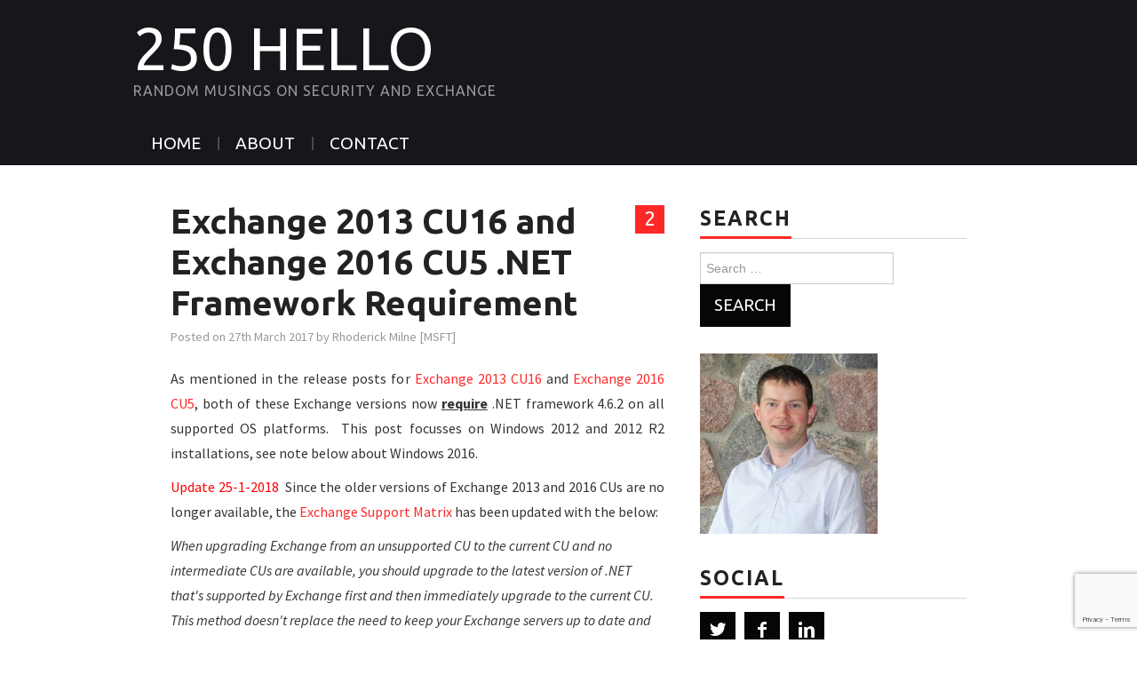

--- FILE ---
content_type: text/html; charset=UTF-8
request_url: https://blog.rmilne.ca/2017/03/27/exchange-2013-cu16-and-exchange-2016-cu5-net-framework-requirement/
body_size: 17311
content:
<!DOCTYPE html>
<html dir="ltr" lang="en-GB" prefix="og: https://ogp.me/ns#">
<head>

<meta charset="UTF-8">
<meta name="viewport" content="width=device-width">

<link rel="profile" href="http://gmpg.org/xfn/11">
<link rel="pingback" href="https://blog.rmilne.ca/xmlrpc.php">

	<title>Exchange 2013 CU16 and Exchange 2016 CU5 .NET Framework Requirement - 250 Hello</title>

		<!-- All in One SEO 4.9.3 - aioseo.com -->
	<meta name="description" content="As mentioned in the release posts for Exchange 2013 CU16 and Exchange 2016 CU5, both of these Exchange versions now require .NET framework 4.6.2 on all supported OS platforms. This post focusses on Windows 2012 and 2012 R2 installations, see note below about Windows 2016. Update 25-1-2018 Since the older versions of Exchange 2013 and" />
	<meta name="robots" content="max-image-preview:large" />
	<meta name="author" content="Rhoderick Milne [MSFT]"/>
	<meta name="msvalidate.01" content="6abd147bfb2042e9b75e9157d8bce264" />
	<link rel="canonical" href="https://blog.rmilne.ca/2017/03/27/exchange-2013-cu16-and-exchange-2016-cu5-net-framework-requirement/" />
	<meta name="generator" content="All in One SEO (AIOSEO) 4.9.3" />
		<meta property="og:locale" content="en_GB" />
		<meta property="og:site_name" content="250 Hello - Random Musings on Security and Exchange" />
		<meta property="og:type" content="article" />
		<meta property="og:title" content="Exchange 2013 CU16 and Exchange 2016 CU5 .NET Framework Requirement - 250 Hello" />
		<meta property="og:description" content="As mentioned in the release posts for Exchange 2013 CU16 and Exchange 2016 CU5, both of these Exchange versions now require .NET framework 4.6.2 on all supported OS platforms. This post focusses on Windows 2012 and 2012 R2 installations, see note below about Windows 2016. Update 25-1-2018 Since the older versions of Exchange 2013 and" />
		<meta property="og:url" content="https://blog.rmilne.ca/2017/03/27/exchange-2013-cu16-and-exchange-2016-cu5-net-framework-requirement/" />
		<meta property="article:published_time" content="2017-03-27T13:05:42+00:00" />
		<meta property="article:modified_time" content="2022-07-28T04:44:51+00:00" />
		<meta name="twitter:card" content="summary_large_image" />
		<meta name="twitter:title" content="Exchange 2013 CU16 and Exchange 2016 CU5 .NET Framework Requirement - 250 Hello" />
		<meta name="twitter:description" content="As mentioned in the release posts for Exchange 2013 CU16 and Exchange 2016 CU5, both of these Exchange versions now require .NET framework 4.6.2 on all supported OS platforms. This post focusses on Windows 2012 and 2012 R2 installations, see note below about Windows 2016. Update 25-1-2018 Since the older versions of Exchange 2013 and" />
		<script type="application/ld+json" class="aioseo-schema">
			{"@context":"https:\/\/schema.org","@graph":[{"@type":"BlogPosting","@id":"https:\/\/blog.rmilne.ca\/2017\/03\/27\/exchange-2013-cu16-and-exchange-2016-cu5-net-framework-requirement\/#blogposting","name":"Exchange 2013 CU16 and Exchange 2016 CU5 .NET Framework Requirement - 250 Hello","headline":"Exchange 2013 CU16 and Exchange 2016 CU5 .NET Framework Requirement","author":{"@id":"https:\/\/blog.rmilne.ca\/author\/rhoderick-milne-msft\/#author"},"publisher":{"@id":"https:\/\/blog.rmilne.ca\/#person"},"image":{"@type":"ImageObject","url":"https:\/\/blog.rmilne.ca\/wp-content\/uploads\/2017\/03\/image649.png","width":676,"height":344},"datePublished":"2017-03-27T09:05:42-04:00","dateModified":"2022-07-28T00:44:51-04:00","inLanguage":"en-GB","mainEntityOfPage":{"@id":"https:\/\/blog.rmilne.ca\/2017\/03\/27\/exchange-2013-cu16-and-exchange-2016-cu5-net-framework-requirement\/#webpage"},"isPartOf":{"@id":"https:\/\/blog.rmilne.ca\/2017\/03\/27\/exchange-2013-cu16-and-exchange-2016-cu5-net-framework-requirement\/#webpage"},"articleSection":"Messaging, Exchange, Exchange 2013, Exchange 2013 SP1, Exchange 2016"},{"@type":"BreadcrumbList","@id":"https:\/\/blog.rmilne.ca\/2017\/03\/27\/exchange-2013-cu16-and-exchange-2016-cu5-net-framework-requirement\/#breadcrumblist","itemListElement":[{"@type":"ListItem","@id":"https:\/\/blog.rmilne.ca#listItem","position":1,"name":"Home","item":"https:\/\/blog.rmilne.ca","nextItem":{"@type":"ListItem","@id":"https:\/\/blog.rmilne.ca\/category\/messaging\/#listItem","name":"Messaging"}},{"@type":"ListItem","@id":"https:\/\/blog.rmilne.ca\/category\/messaging\/#listItem","position":2,"name":"Messaging","item":"https:\/\/blog.rmilne.ca\/category\/messaging\/","nextItem":{"@type":"ListItem","@id":"https:\/\/blog.rmilne.ca\/2017\/03\/27\/exchange-2013-cu16-and-exchange-2016-cu5-net-framework-requirement\/#listItem","name":"Exchange 2013 CU16 and Exchange 2016 CU5 .NET Framework Requirement"},"previousItem":{"@type":"ListItem","@id":"https:\/\/blog.rmilne.ca#listItem","name":"Home"}},{"@type":"ListItem","@id":"https:\/\/blog.rmilne.ca\/2017\/03\/27\/exchange-2013-cu16-and-exchange-2016-cu5-net-framework-requirement\/#listItem","position":3,"name":"Exchange 2013 CU16 and Exchange 2016 CU5 .NET Framework Requirement","previousItem":{"@type":"ListItem","@id":"https:\/\/blog.rmilne.ca\/category\/messaging\/#listItem","name":"Messaging"}}]},{"@type":"Person","@id":"https:\/\/blog.rmilne.ca\/#person","name":"Rhoderick Milne","image":"http:\/\/blog.rmilne.ca\/wp-content\/uploads\/2020\/06\/Exchange-2007-Logo.png"},{"@type":"Person","@id":"https:\/\/blog.rmilne.ca\/author\/rhoderick-milne-msft\/#author","url":"https:\/\/blog.rmilne.ca\/author\/rhoderick-milne-msft\/","name":"Rhoderick Milne [MSFT]","image":{"@type":"ImageObject","@id":"https:\/\/blog.rmilne.ca\/2017\/03\/27\/exchange-2013-cu16-and-exchange-2016-cu5-net-framework-requirement\/#authorImage","url":"https:\/\/secure.gravatar.com\/avatar\/e4ac64525325039563c148e8a755ee0ed5feab2dadedfff792b5d2f16b69b871?s=96&d=mm&r=g","width":96,"height":96,"caption":"Rhoderick Milne [MSFT]"}},{"@type":"WebPage","@id":"https:\/\/blog.rmilne.ca\/2017\/03\/27\/exchange-2013-cu16-and-exchange-2016-cu5-net-framework-requirement\/#webpage","url":"https:\/\/blog.rmilne.ca\/2017\/03\/27\/exchange-2013-cu16-and-exchange-2016-cu5-net-framework-requirement\/","name":"Exchange 2013 CU16 and Exchange 2016 CU5 .NET Framework Requirement - 250 Hello","description":"As mentioned in the release posts for Exchange 2013 CU16 and Exchange 2016 CU5, both of these Exchange versions now require .NET framework 4.6.2 on all supported OS platforms. This post focusses on Windows 2012 and 2012 R2 installations, see note below about Windows 2016. Update 25-1-2018 Since the older versions of Exchange 2013 and","inLanguage":"en-GB","isPartOf":{"@id":"https:\/\/blog.rmilne.ca\/#website"},"breadcrumb":{"@id":"https:\/\/blog.rmilne.ca\/2017\/03\/27\/exchange-2013-cu16-and-exchange-2016-cu5-net-framework-requirement\/#breadcrumblist"},"author":{"@id":"https:\/\/blog.rmilne.ca\/author\/rhoderick-milne-msft\/#author"},"creator":{"@id":"https:\/\/blog.rmilne.ca\/author\/rhoderick-milne-msft\/#author"},"image":{"@type":"ImageObject","url":"https:\/\/blog.rmilne.ca\/wp-content\/uploads\/2017\/03\/image649.png","@id":"https:\/\/blog.rmilne.ca\/2017\/03\/27\/exchange-2013-cu16-and-exchange-2016-cu5-net-framework-requirement\/#mainImage","width":676,"height":344},"primaryImageOfPage":{"@id":"https:\/\/blog.rmilne.ca\/2017\/03\/27\/exchange-2013-cu16-and-exchange-2016-cu5-net-framework-requirement\/#mainImage"},"datePublished":"2017-03-27T09:05:42-04:00","dateModified":"2022-07-28T00:44:51-04:00"},{"@type":"WebSite","@id":"https:\/\/blog.rmilne.ca\/#website","url":"https:\/\/blog.rmilne.ca\/","name":"250 Hello","description":"Random Musings on Security and Exchange","inLanguage":"en-GB","publisher":{"@id":"https:\/\/blog.rmilne.ca\/#person"}}]}
		</script>
		<!-- All in One SEO -->

<link rel='dns-prefetch' href='//fonts.googleapis.com' />
<link rel="alternate" type="application/rss+xml" title="250 Hello &raquo; Feed" href="https://blog.rmilne.ca/feed/" />
<link rel="alternate" type="application/rss+xml" title="250 Hello &raquo; Comments Feed" href="https://blog.rmilne.ca/comments/feed/" />
<link rel="alternate" type="application/rss+xml" title="250 Hello &raquo; Exchange 2013 CU16 and Exchange 2016 CU5 .NET Framework Requirement Comments Feed" href="https://blog.rmilne.ca/2017/03/27/exchange-2013-cu16-and-exchange-2016-cu5-net-framework-requirement/feed/" />
<link rel="alternate" title="oEmbed (JSON)" type="application/json+oembed" href="https://blog.rmilne.ca/wp-json/oembed/1.0/embed?url=https%3A%2F%2Fblog.rmilne.ca%2F2017%2F03%2F27%2Fexchange-2013-cu16-and-exchange-2016-cu5-net-framework-requirement%2F" />
<link rel="alternate" title="oEmbed (XML)" type="text/xml+oembed" href="https://blog.rmilne.ca/wp-json/oembed/1.0/embed?url=https%3A%2F%2Fblog.rmilne.ca%2F2017%2F03%2F27%2Fexchange-2013-cu16-and-exchange-2016-cu5-net-framework-requirement%2F&#038;format=xml" />
		<!-- This site uses the Google Analytics by MonsterInsights plugin v9.11.1 - Using Analytics tracking - https://www.monsterinsights.com/ -->
							<script src="//www.googletagmanager.com/gtag/js?id=G-DV8ZWKWZ1X"  data-cfasync="false" data-wpfc-render="false" type="text/javascript" async></script>
			<script data-cfasync="false" data-wpfc-render="false" type="text/javascript">
				var mi_version = '9.11.1';
				var mi_track_user = true;
				var mi_no_track_reason = '';
								var MonsterInsightsDefaultLocations = {"page_location":"https:\/\/blog.rmilne.ca\/2017\/03\/27\/exchange-2013-cu16-and-exchange-2016-cu5-net-framework-requirement\/","page_referrer":"https:\/\/blog.rmilne.ca\/2017\/03\/27\/exchange-2013-cu16-and-exchange-2016-cu5-net-framework-requirement"};
								if ( typeof MonsterInsightsPrivacyGuardFilter === 'function' ) {
					var MonsterInsightsLocations = (typeof MonsterInsightsExcludeQuery === 'object') ? MonsterInsightsPrivacyGuardFilter( MonsterInsightsExcludeQuery ) : MonsterInsightsPrivacyGuardFilter( MonsterInsightsDefaultLocations );
				} else {
					var MonsterInsightsLocations = (typeof MonsterInsightsExcludeQuery === 'object') ? MonsterInsightsExcludeQuery : MonsterInsightsDefaultLocations;
				}

								var disableStrs = [
										'ga-disable-G-DV8ZWKWZ1X',
									];

				/* Function to detect opted out users */
				function __gtagTrackerIsOptedOut() {
					for (var index = 0; index < disableStrs.length; index++) {
						if (document.cookie.indexOf(disableStrs[index] + '=true') > -1) {
							return true;
						}
					}

					return false;
				}

				/* Disable tracking if the opt-out cookie exists. */
				if (__gtagTrackerIsOptedOut()) {
					for (var index = 0; index < disableStrs.length; index++) {
						window[disableStrs[index]] = true;
					}
				}

				/* Opt-out function */
				function __gtagTrackerOptout() {
					for (var index = 0; index < disableStrs.length; index++) {
						document.cookie = disableStrs[index] + '=true; expires=Thu, 31 Dec 2099 23:59:59 UTC; path=/';
						window[disableStrs[index]] = true;
					}
				}

				if ('undefined' === typeof gaOptout) {
					function gaOptout() {
						__gtagTrackerOptout();
					}
				}
								window.dataLayer = window.dataLayer || [];

				window.MonsterInsightsDualTracker = {
					helpers: {},
					trackers: {},
				};
				if (mi_track_user) {
					function __gtagDataLayer() {
						dataLayer.push(arguments);
					}

					function __gtagTracker(type, name, parameters) {
						if (!parameters) {
							parameters = {};
						}

						if (parameters.send_to) {
							__gtagDataLayer.apply(null, arguments);
							return;
						}

						if (type === 'event') {
														parameters.send_to = monsterinsights_frontend.v4_id;
							var hookName = name;
							if (typeof parameters['event_category'] !== 'undefined') {
								hookName = parameters['event_category'] + ':' + name;
							}

							if (typeof MonsterInsightsDualTracker.trackers[hookName] !== 'undefined') {
								MonsterInsightsDualTracker.trackers[hookName](parameters);
							} else {
								__gtagDataLayer('event', name, parameters);
							}
							
						} else {
							__gtagDataLayer.apply(null, arguments);
						}
					}

					__gtagTracker('js', new Date());
					__gtagTracker('set', {
						'developer_id.dZGIzZG': true,
											});
					if ( MonsterInsightsLocations.page_location ) {
						__gtagTracker('set', MonsterInsightsLocations);
					}
										__gtagTracker('config', 'G-DV8ZWKWZ1X', {"forceSSL":"true","link_attribution":"true"} );
										window.gtag = __gtagTracker;										(function () {
						/* https://developers.google.com/analytics/devguides/collection/analyticsjs/ */
						/* ga and __gaTracker compatibility shim. */
						var noopfn = function () {
							return null;
						};
						var newtracker = function () {
							return new Tracker();
						};
						var Tracker = function () {
							return null;
						};
						var p = Tracker.prototype;
						p.get = noopfn;
						p.set = noopfn;
						p.send = function () {
							var args = Array.prototype.slice.call(arguments);
							args.unshift('send');
							__gaTracker.apply(null, args);
						};
						var __gaTracker = function () {
							var len = arguments.length;
							if (len === 0) {
								return;
							}
							var f = arguments[len - 1];
							if (typeof f !== 'object' || f === null || typeof f.hitCallback !== 'function') {
								if ('send' === arguments[0]) {
									var hitConverted, hitObject = false, action;
									if ('event' === arguments[1]) {
										if ('undefined' !== typeof arguments[3]) {
											hitObject = {
												'eventAction': arguments[3],
												'eventCategory': arguments[2],
												'eventLabel': arguments[4],
												'value': arguments[5] ? arguments[5] : 1,
											}
										}
									}
									if ('pageview' === arguments[1]) {
										if ('undefined' !== typeof arguments[2]) {
											hitObject = {
												'eventAction': 'page_view',
												'page_path': arguments[2],
											}
										}
									}
									if (typeof arguments[2] === 'object') {
										hitObject = arguments[2];
									}
									if (typeof arguments[5] === 'object') {
										Object.assign(hitObject, arguments[5]);
									}
									if ('undefined' !== typeof arguments[1].hitType) {
										hitObject = arguments[1];
										if ('pageview' === hitObject.hitType) {
											hitObject.eventAction = 'page_view';
										}
									}
									if (hitObject) {
										action = 'timing' === arguments[1].hitType ? 'timing_complete' : hitObject.eventAction;
										hitConverted = mapArgs(hitObject);
										__gtagTracker('event', action, hitConverted);
									}
								}
								return;
							}

							function mapArgs(args) {
								var arg, hit = {};
								var gaMap = {
									'eventCategory': 'event_category',
									'eventAction': 'event_action',
									'eventLabel': 'event_label',
									'eventValue': 'event_value',
									'nonInteraction': 'non_interaction',
									'timingCategory': 'event_category',
									'timingVar': 'name',
									'timingValue': 'value',
									'timingLabel': 'event_label',
									'page': 'page_path',
									'location': 'page_location',
									'title': 'page_title',
									'referrer' : 'page_referrer',
								};
								for (arg in args) {
																		if (!(!args.hasOwnProperty(arg) || !gaMap.hasOwnProperty(arg))) {
										hit[gaMap[arg]] = args[arg];
									} else {
										hit[arg] = args[arg];
									}
								}
								return hit;
							}

							try {
								f.hitCallback();
							} catch (ex) {
							}
						};
						__gaTracker.create = newtracker;
						__gaTracker.getByName = newtracker;
						__gaTracker.getAll = function () {
							return [];
						};
						__gaTracker.remove = noopfn;
						__gaTracker.loaded = true;
						window['__gaTracker'] = __gaTracker;
					})();
									} else {
										console.log("");
					(function () {
						function __gtagTracker() {
							return null;
						}

						window['__gtagTracker'] = __gtagTracker;
						window['gtag'] = __gtagTracker;
					})();
									}
			</script>
							<!-- / Google Analytics by MonsterInsights -->
		<style id='wp-img-auto-sizes-contain-inline-css' type='text/css'>
img:is([sizes=auto i],[sizes^="auto," i]){contain-intrinsic-size:3000px 1500px}
/*# sourceURL=wp-img-auto-sizes-contain-inline-css */
</style>

<link rel='stylesheet' id='wp-block-library-css' href='https://blog.rmilne.ca/wp-includes/css/dist/block-library/style.min.css?ver=c044a6fc618637e4ee71823f69bfc355' type='text/css' media='all' />
<style id='global-styles-inline-css' type='text/css'>
:root{--wp--preset--aspect-ratio--square: 1;--wp--preset--aspect-ratio--4-3: 4/3;--wp--preset--aspect-ratio--3-4: 3/4;--wp--preset--aspect-ratio--3-2: 3/2;--wp--preset--aspect-ratio--2-3: 2/3;--wp--preset--aspect-ratio--16-9: 16/9;--wp--preset--aspect-ratio--9-16: 9/16;--wp--preset--color--black: #000000;--wp--preset--color--cyan-bluish-gray: #abb8c3;--wp--preset--color--white: #ffffff;--wp--preset--color--pale-pink: #f78da7;--wp--preset--color--vivid-red: #cf2e2e;--wp--preset--color--luminous-vivid-orange: #ff6900;--wp--preset--color--luminous-vivid-amber: #fcb900;--wp--preset--color--light-green-cyan: #7bdcb5;--wp--preset--color--vivid-green-cyan: #00d084;--wp--preset--color--pale-cyan-blue: #8ed1fc;--wp--preset--color--vivid-cyan-blue: #0693e3;--wp--preset--color--vivid-purple: #9b51e0;--wp--preset--gradient--vivid-cyan-blue-to-vivid-purple: linear-gradient(135deg,rgb(6,147,227) 0%,rgb(155,81,224) 100%);--wp--preset--gradient--light-green-cyan-to-vivid-green-cyan: linear-gradient(135deg,rgb(122,220,180) 0%,rgb(0,208,130) 100%);--wp--preset--gradient--luminous-vivid-amber-to-luminous-vivid-orange: linear-gradient(135deg,rgb(252,185,0) 0%,rgb(255,105,0) 100%);--wp--preset--gradient--luminous-vivid-orange-to-vivid-red: linear-gradient(135deg,rgb(255,105,0) 0%,rgb(207,46,46) 100%);--wp--preset--gradient--very-light-gray-to-cyan-bluish-gray: linear-gradient(135deg,rgb(238,238,238) 0%,rgb(169,184,195) 100%);--wp--preset--gradient--cool-to-warm-spectrum: linear-gradient(135deg,rgb(74,234,220) 0%,rgb(151,120,209) 20%,rgb(207,42,186) 40%,rgb(238,44,130) 60%,rgb(251,105,98) 80%,rgb(254,248,76) 100%);--wp--preset--gradient--blush-light-purple: linear-gradient(135deg,rgb(255,206,236) 0%,rgb(152,150,240) 100%);--wp--preset--gradient--blush-bordeaux: linear-gradient(135deg,rgb(254,205,165) 0%,rgb(254,45,45) 50%,rgb(107,0,62) 100%);--wp--preset--gradient--luminous-dusk: linear-gradient(135deg,rgb(255,203,112) 0%,rgb(199,81,192) 50%,rgb(65,88,208) 100%);--wp--preset--gradient--pale-ocean: linear-gradient(135deg,rgb(255,245,203) 0%,rgb(182,227,212) 50%,rgb(51,167,181) 100%);--wp--preset--gradient--electric-grass: linear-gradient(135deg,rgb(202,248,128) 0%,rgb(113,206,126) 100%);--wp--preset--gradient--midnight: linear-gradient(135deg,rgb(2,3,129) 0%,rgb(40,116,252) 100%);--wp--preset--font-size--small: 13px;--wp--preset--font-size--medium: 20px;--wp--preset--font-size--large: 36px;--wp--preset--font-size--x-large: 42px;--wp--preset--spacing--20: 0.44rem;--wp--preset--spacing--30: 0.67rem;--wp--preset--spacing--40: 1rem;--wp--preset--spacing--50: 1.5rem;--wp--preset--spacing--60: 2.25rem;--wp--preset--spacing--70: 3.38rem;--wp--preset--spacing--80: 5.06rem;--wp--preset--shadow--natural: 6px 6px 9px rgba(0, 0, 0, 0.2);--wp--preset--shadow--deep: 12px 12px 50px rgba(0, 0, 0, 0.4);--wp--preset--shadow--sharp: 6px 6px 0px rgba(0, 0, 0, 0.2);--wp--preset--shadow--outlined: 6px 6px 0px -3px rgb(255, 255, 255), 6px 6px rgb(0, 0, 0);--wp--preset--shadow--crisp: 6px 6px 0px rgb(0, 0, 0);}:where(.is-layout-flex){gap: 0.5em;}:where(.is-layout-grid){gap: 0.5em;}body .is-layout-flex{display: flex;}.is-layout-flex{flex-wrap: wrap;align-items: center;}.is-layout-flex > :is(*, div){margin: 0;}body .is-layout-grid{display: grid;}.is-layout-grid > :is(*, div){margin: 0;}:where(.wp-block-columns.is-layout-flex){gap: 2em;}:where(.wp-block-columns.is-layout-grid){gap: 2em;}:where(.wp-block-post-template.is-layout-flex){gap: 1.25em;}:where(.wp-block-post-template.is-layout-grid){gap: 1.25em;}.has-black-color{color: var(--wp--preset--color--black) !important;}.has-cyan-bluish-gray-color{color: var(--wp--preset--color--cyan-bluish-gray) !important;}.has-white-color{color: var(--wp--preset--color--white) !important;}.has-pale-pink-color{color: var(--wp--preset--color--pale-pink) !important;}.has-vivid-red-color{color: var(--wp--preset--color--vivid-red) !important;}.has-luminous-vivid-orange-color{color: var(--wp--preset--color--luminous-vivid-orange) !important;}.has-luminous-vivid-amber-color{color: var(--wp--preset--color--luminous-vivid-amber) !important;}.has-light-green-cyan-color{color: var(--wp--preset--color--light-green-cyan) !important;}.has-vivid-green-cyan-color{color: var(--wp--preset--color--vivid-green-cyan) !important;}.has-pale-cyan-blue-color{color: var(--wp--preset--color--pale-cyan-blue) !important;}.has-vivid-cyan-blue-color{color: var(--wp--preset--color--vivid-cyan-blue) !important;}.has-vivid-purple-color{color: var(--wp--preset--color--vivid-purple) !important;}.has-black-background-color{background-color: var(--wp--preset--color--black) !important;}.has-cyan-bluish-gray-background-color{background-color: var(--wp--preset--color--cyan-bluish-gray) !important;}.has-white-background-color{background-color: var(--wp--preset--color--white) !important;}.has-pale-pink-background-color{background-color: var(--wp--preset--color--pale-pink) !important;}.has-vivid-red-background-color{background-color: var(--wp--preset--color--vivid-red) !important;}.has-luminous-vivid-orange-background-color{background-color: var(--wp--preset--color--luminous-vivid-orange) !important;}.has-luminous-vivid-amber-background-color{background-color: var(--wp--preset--color--luminous-vivid-amber) !important;}.has-light-green-cyan-background-color{background-color: var(--wp--preset--color--light-green-cyan) !important;}.has-vivid-green-cyan-background-color{background-color: var(--wp--preset--color--vivid-green-cyan) !important;}.has-pale-cyan-blue-background-color{background-color: var(--wp--preset--color--pale-cyan-blue) !important;}.has-vivid-cyan-blue-background-color{background-color: var(--wp--preset--color--vivid-cyan-blue) !important;}.has-vivid-purple-background-color{background-color: var(--wp--preset--color--vivid-purple) !important;}.has-black-border-color{border-color: var(--wp--preset--color--black) !important;}.has-cyan-bluish-gray-border-color{border-color: var(--wp--preset--color--cyan-bluish-gray) !important;}.has-white-border-color{border-color: var(--wp--preset--color--white) !important;}.has-pale-pink-border-color{border-color: var(--wp--preset--color--pale-pink) !important;}.has-vivid-red-border-color{border-color: var(--wp--preset--color--vivid-red) !important;}.has-luminous-vivid-orange-border-color{border-color: var(--wp--preset--color--luminous-vivid-orange) !important;}.has-luminous-vivid-amber-border-color{border-color: var(--wp--preset--color--luminous-vivid-amber) !important;}.has-light-green-cyan-border-color{border-color: var(--wp--preset--color--light-green-cyan) !important;}.has-vivid-green-cyan-border-color{border-color: var(--wp--preset--color--vivid-green-cyan) !important;}.has-pale-cyan-blue-border-color{border-color: var(--wp--preset--color--pale-cyan-blue) !important;}.has-vivid-cyan-blue-border-color{border-color: var(--wp--preset--color--vivid-cyan-blue) !important;}.has-vivid-purple-border-color{border-color: var(--wp--preset--color--vivid-purple) !important;}.has-vivid-cyan-blue-to-vivid-purple-gradient-background{background: var(--wp--preset--gradient--vivid-cyan-blue-to-vivid-purple) !important;}.has-light-green-cyan-to-vivid-green-cyan-gradient-background{background: var(--wp--preset--gradient--light-green-cyan-to-vivid-green-cyan) !important;}.has-luminous-vivid-amber-to-luminous-vivid-orange-gradient-background{background: var(--wp--preset--gradient--luminous-vivid-amber-to-luminous-vivid-orange) !important;}.has-luminous-vivid-orange-to-vivid-red-gradient-background{background: var(--wp--preset--gradient--luminous-vivid-orange-to-vivid-red) !important;}.has-very-light-gray-to-cyan-bluish-gray-gradient-background{background: var(--wp--preset--gradient--very-light-gray-to-cyan-bluish-gray) !important;}.has-cool-to-warm-spectrum-gradient-background{background: var(--wp--preset--gradient--cool-to-warm-spectrum) !important;}.has-blush-light-purple-gradient-background{background: var(--wp--preset--gradient--blush-light-purple) !important;}.has-blush-bordeaux-gradient-background{background: var(--wp--preset--gradient--blush-bordeaux) !important;}.has-luminous-dusk-gradient-background{background: var(--wp--preset--gradient--luminous-dusk) !important;}.has-pale-ocean-gradient-background{background: var(--wp--preset--gradient--pale-ocean) !important;}.has-electric-grass-gradient-background{background: var(--wp--preset--gradient--electric-grass) !important;}.has-midnight-gradient-background{background: var(--wp--preset--gradient--midnight) !important;}.has-small-font-size{font-size: var(--wp--preset--font-size--small) !important;}.has-medium-font-size{font-size: var(--wp--preset--font-size--medium) !important;}.has-large-font-size{font-size: var(--wp--preset--font-size--large) !important;}.has-x-large-font-size{font-size: var(--wp--preset--font-size--x-large) !important;}
/*# sourceURL=global-styles-inline-css */
</style>

<style id='classic-theme-styles-inline-css' type='text/css'>
/*! This file is auto-generated */
.wp-block-button__link{color:#fff;background-color:#32373c;border-radius:9999px;box-shadow:none;text-decoration:none;padding:calc(.667em + 2px) calc(1.333em + 2px);font-size:1.125em}.wp-block-file__button{background:#32373c;color:#fff;text-decoration:none}
/*# sourceURL=/wp-includes/css/classic-themes.min.css */
</style>
<link rel='stylesheet' id='contact-form-7-css' href='https://blog.rmilne.ca/wp-content/plugins/contact-form-7/includes/css/styles.css?ver=6.1.4' type='text/css' media='all' />
<link rel='stylesheet' id='athemes-headings-fonts-css' href='//fonts.googleapis.com/css?family=Ubuntu%3A400%2C700%2C400italic%2C700italic&#038;ver=c044a6fc618637e4ee71823f69bfc355' type='text/css' media='all' />
<link rel='stylesheet' id='athemes-body-fonts-css' href='//fonts.googleapis.com/css?family=Source+Sans+Pro%3A400%2C700%2C400italic%2C700italic&#038;ver=c044a6fc618637e4ee71823f69bfc355' type='text/css' media='all' />
<link rel='stylesheet' id='athemes-glyphs-css' href='https://blog.rmilne.ca/wp-content/themes/hiero/css/athemes-glyphs.css?ver=c044a6fc618637e4ee71823f69bfc355' type='text/css' media='all' />
<link rel='stylesheet' id='athemes-bootstrap-css' href='https://blog.rmilne.ca/wp-content/themes/hiero/css/bootstrap.min.css?ver=c044a6fc618637e4ee71823f69bfc355' type='text/css' media='all' />
<link rel='stylesheet' id='athemes-style-css' href='https://blog.rmilne.ca/wp-content/themes/hiero/style.css?ver=c044a6fc618637e4ee71823f69bfc355' type='text/css' media='all' />
<style id='athemes-style-inline-css' type='text/css'>
a, #main-navigation .sf-menu > ul > li:hover:after, #main-navigation .sf-menu > ul > li.sfHover:after, #main-navigation .sf-menu > ul > li.current_page_item:after, #main-navigation .sf-menu > ul > li.current-menu-item:after, .entry-title a:hover, .comment-list li.comment .comment-author .fn a:hover, .comment-list li.comment .reply a, .widget li a:hover, .site-extra .widget li a:hover, .site-extra .widget_athemes_social_icons li a:hover [class^="ico-"]:before, .site-footer a:hover { color: ; }
button:hover, a.button:hover, input[type="button"]:hover, .widget-title span, input[type="reset"]:hover, input[type="submit"]:hover { border-color: ; }
button:hover, a.button:hover, .widget_athemes_social_icons li a:hover [class^="ico-"]:before, input[type="button"]:hover, .widget_athemes_tabs .widget-tab-nav li.active a, input[type="reset"]:hover, .comments-link a, .site-content [class*="navigation"] a:hover, input[type="submit"]:hover, #main-navigation li:hover ul, #main-navigation li.sfHover ul, #main-navigation li a:hover, #main-navigation li.sfHover > a, #main-navigation li.current_page_item > a, #main-navigation li.current-menu-item > a, #main-navigation li.current-menu-parent > a, #main-navigation li.current-page-parent > a, #main-navigation li.current-page-ancestor > a, #main-navigation li.current_page_ancestor > a { background: ; }
.site-title a { color: ; }
.site-description { color: ; }
.entry-title, .entry-title a { color: ; }
body { color: ; }
a.button, h1, h2, h3, h4, h5, h6, button, input[type="button"], input[type="reset"], input[type="submit"], .site-title, .site-description, #main-navigation li a, .nav-open, .nav-close, .comments-link a, .author-info .author-links a, .site-content [class*="navigation"] a, .comment-list li.comment .comment-author .fn, .comment-list li.comment .reply a, #commentform label, .widget_athemes_tabs .widget-tab-nav li a { font-family: Ubuntu; }
body { font-family: Source Sans Pro; }

/*# sourceURL=athemes-style-inline-css */
</style>
<script type="text/javascript" src="https://blog.rmilne.ca/wp-content/plugins/google-analytics-for-wordpress/assets/js/frontend-gtag.min.js?ver=9.11.1" id="monsterinsights-frontend-script-js" async="async" data-wp-strategy="async"></script>
<script data-cfasync="false" data-wpfc-render="false" type="text/javascript" id='monsterinsights-frontend-script-js-extra'>/* <![CDATA[ */
var monsterinsights_frontend = {"js_events_tracking":"true","download_extensions":"doc,pdf,ppt,zip,xls,docx,pptx,xlsx","inbound_paths":"[{\"path\":\"\\\/go\\\/\",\"label\":\"affiliate\"},{\"path\":\"\\\/recommend\\\/\",\"label\":\"affiliate\"}]","home_url":"https:\/\/blog.rmilne.ca","hash_tracking":"false","v4_id":"G-DV8ZWKWZ1X"};/* ]]> */
</script>
<script type="text/javascript" src="https://blog.rmilne.ca/wp-includes/js/jquery/jquery.min.js?ver=3.7.1" id="jquery-core-js"></script>
<script type="text/javascript" src="https://blog.rmilne.ca/wp-includes/js/jquery/jquery-migrate.min.js?ver=3.4.1" id="jquery-migrate-js"></script>
<script type="text/javascript" src="https://blog.rmilne.ca/wp-content/themes/hiero/js/bootstrap.min.js?ver=c044a6fc618637e4ee71823f69bfc355" id="athemes-bootstrap-js-js"></script>
<script type="text/javascript" src="https://blog.rmilne.ca/wp-content/themes/hiero/js/superfish.js?ver=c044a6fc618637e4ee71823f69bfc355" id="athemes-superfish-js"></script>
<script type="text/javascript" src="https://blog.rmilne.ca/wp-content/themes/hiero/js/supersubs.js?ver=c044a6fc618637e4ee71823f69bfc355" id="athemes-supersubs-js"></script>
<script type="text/javascript" src="https://blog.rmilne.ca/wp-content/themes/hiero/js/settings.js?ver=c044a6fc618637e4ee71823f69bfc355" id="athemes-settings-js"></script>
<link rel="https://api.w.org/" href="https://blog.rmilne.ca/wp-json/" /><link rel="alternate" title="JSON" type="application/json" href="https://blog.rmilne.ca/wp-json/wp/v2/posts/20555" /><link rel="EditURI" type="application/rsd+xml" title="RSD" href="https://blog.rmilne.ca/xmlrpc.php?rsd" />

<link rel='shortlink' href='https://blog.rmilne.ca/?p=20555' />
<!-- Stream WordPress user activity plugin v4.1.1 -->
<!--[if lt IE 9]>
<script src="https://blog.rmilne.ca/wp-content/themes/hiero/js/html5shiv.js"></script>
<![endif]-->
<link rel="icon" href="https://blog.rmilne.ca/wp-content/uploads/2020/06/Exchange-2007-Logo-50x50.png" sizes="32x32" />
<link rel="icon" href="https://blog.rmilne.ca/wp-content/uploads/2020/06/Exchange-2007-Logo.png" sizes="192x192" />
<link rel="apple-touch-icon" href="https://blog.rmilne.ca/wp-content/uploads/2020/06/Exchange-2007-Logo.png" />
<meta name="msapplication-TileImage" content="https://blog.rmilne.ca/wp-content/uploads/2020/06/Exchange-2007-Logo.png" />
		<style type="text/css" id="wp-custom-css">
			.site-main > .clearfix.container {
    width: 70%;
}

#main-navigation .sf-menu 
{
background: unset;
}
		</style>
		</head>

<body class="wp-singular post-template-default single single-post postid-20555 single-format-standard wp-theme-hiero">
		<header id="masthead" class="site-header" role="banner">
		<div class="clearfix container">
			<div class="site-branding">
							
										<div class="site-title">
						<a href="https://blog.rmilne.ca/" title="250 Hello" rel="home" data-wpel-link="internal">
							250 Hello						</a>
					</div>
					<div class="site-description">Random Musings on Security and Exchange</div>
							<!-- .site-branding --></div>

						
			<nav id="main-navigation" class="main-navigation" role="navigation">
				<a href="#main-navigation" class="nav-open">Menu</a>
				<a href="#" class="nav-close">Close</a>
				<div class="clearfix sf-menu"><ul>
<li ><a href="https://blog.rmilne.ca/" data-wpel-link="internal">Home</a></li><li class="page_item page-item-42502"><a href="https://blog.rmilne.ca/about/" data-wpel-link="internal">About</a></li>
<li class="page_item page-item-13"><a href="https://blog.rmilne.ca/contact/" data-wpel-link="internal">Contact</a></li>
</ul></div>
			<!-- #main-navigation --></nav>
		</div>
	<!-- #masthead --></header>

	<div id="main" class="site-main">
		<div class="clearfix container">

	<div id="primary" class="content-area">
		<div id="content" class="site-content" role="main">

		
			
<article id="post-20555" class="clearfix post-20555 post type-post status-publish format-standard has-post-thumbnail hentry category-messaging tag-exchange tag-exchange-2013 tag-exchange-2013-sp1 tag-exchange-2016">
	<header class="entry-header">
				<span class="comments-link"> <a href="https://blog.rmilne.ca/2017/03/27/exchange-2013-cu16-and-exchange-2016-cu5-net-framework-requirement/#comments" data-wpel-link="internal">2</a></span>
		
		<h1 class="entry-title">Exchange 2013 CU16 and Exchange 2016 CU5 .NET Framework Requirement</h1>

		<div class="entry-meta">
			<span class="posted-on">Posted on <a href="https://blog.rmilne.ca/2017/03/27/exchange-2013-cu16-and-exchange-2016-cu5-net-framework-requirement/" title="09:05" rel="bookmark" data-wpel-link="internal"><time class="entry-date published updated" datetime="2017-03-27T09:05:42-04:00">27th March 2017</time></a></span><span class="byline"> by <span class="author vcard"><a class="url fn n" href="https://blog.rmilne.ca/author/rhoderick-milne-msft/" title="View all posts by Rhoderick Milne [MSFT]" data-wpel-link="internal">Rhoderick Milne [MSFT]</a></span></span>		<!-- .entry-meta --></div>
	<!-- .entry-header --></header>

			

	<div class="clearfix entry-content">
		<p align="justify">As mentioned in the release posts for <a href="https://blog.rmilne.ca/?p=20505" target="_blank" rel="noopener noreferrer" data-wpel-link="internal">Exchange 2013 CU16</a> and <a href="https://blog.rmilne.ca/?p=20525" target="_blank" rel="noopener noreferrer" data-wpel-link="internal">Exchange 2016 CU5</a>, both of these Exchange versions now <strong><u>require</u></strong> .NET framework 4.6.2 on all supported OS platforms.  This post focusses on Windows 2012 and 2012 R2 installations, see note below about Windows 2016.</p>
<p align="justify"><span style="color: #ff0000;">Update 25-1-2018</span>  Since the older versions of Exchange 2013 and 2016 CUs are no longer available, the <a href="https://technet.microsoft.com/en-us/library/ff728623%28v=exchg.150%29.aspx?f=255&amp;MSPPError=-2147217396" target="_blank" rel="noopener noreferrer external" data-wpel-link="external">Exchange Support Matrix</a> has been updated with the below:</p>
<p><em>When upgrading Exchange from an unsupported CU to the current CU and no intermediate CUs are available, you should upgrade to the latest version of .NET that's supported by Exchange first and then immediately upgrade to the current CU. This method doesn't replace the need to keep your Exchange servers up to date and on the latest, supported, CU.<br />
Microsoft makes no claim that an upgrade failure will not occur using this method, which may result in the need to contact Microsoft Support Services.</em></p>
<p>&nbsp;</p>
<p align="justify">Exchange setup will check for the presence of the required .NET framework, if not present setup will halt.</p>
<p align="justify">This is also true when extending the AD Schema and preparing Active Directory.  If the machine where you are running the AD preparation commands does not have the required .NET framework, then the installer will log an error.   In the below example a Windows 2012 R2 domain controller, the Schema Master FMSO role holder, was used to initiate the PrepareSchema command.  This failed due to .NET not being updated on that server where the Exchange 2013 CU16 setup command was being executed:</p>
<pre class="brush: powershell; light: true; title: ; notranslate" title="">setup.exe /IAcceptExchangeServerLicenseTerms /PrepareSchema</pre>
<p align="justify"><a href="/wp-content/uploads/2017/03/image642.png" data-wpel-link="internal"><img fetchpriority="high" decoding="async" style="border-width: 0px; padding-top: 0px; padding-right: 0px; padding-left: 0px;" title="Exchange Setup Halted Due To Unsupported .NET Framework Version" src="/wp-content/uploads/2017/03/image_thumb591.png" alt="Exchange Setup Halted Due To Unsupported .NET Framework Version" width="806" height="214" border="0" /></a></p>
<p align="justify">For make benefit, most glorious search engines:</p>
<p><span style="font-size: xx-small;">Microsoft Exchange Server 2013 Cumulative Update 16 Unattended Setup</span></p>
<p><span style="font-size: xx-small;">Copying Files...<br />
File copy complete. Setup will now collect additional information needed for installation.</span></p>
<p><span style="font-size: xx-small;">Performing Microsoft Exchange Server Prerequisite Check</span></p>
<p><span style="font-size: xx-small;">    Prerequisite Analysis                                                                                                 FAILED<br />
This computer requires .NET Framework 4.6.2 (</span><a href="https://support.microsoft.com/kb/3151802)" data-wpel-link="external" target="_blank" rel="external noopener noreferrer"><span style="font-size: xx-small;">https://support.microsoft.com/kb/3151802)</span></a><span style="font-size: xx-small;">.<br />
For more information, visit: </span><a href="http://technet.microsoft.com/library(EXCHG.150)/ms.exch.setupreadiness.MinimumFrameworkNotInstalled.aspx" data-wpel-link="external" target="_blank" rel="external noopener noreferrer"><span style="font-size: xx-small;">http://technet.microsoft.com/library(EXCHG.150)/ms.exch.setupreadiness.MinimumFrameworkNotInstalled.aspx</span></a><br />
<span style="font-size: xx-small;">The Exchange Server setup operation didn't complete. More details can be found in ExchangeSetup.log located in the&lt;SystemDrive&gt;:ExchangeSetupLogs folder.</span></p>
<p>&nbsp;</p>
<p>If setup was launched on a Exchange server which was missing the .NET update, the same error will be logged.  This will be after the additional pre-flight checks are performed.</p>
<p><a href="/wp-content/uploads/2017/03/image650.png" data-wpel-link="internal"><img decoding="async" style="border: 0px currentcolor; padding-top: 0px; padding-right: 0px; padding-left: 0px;" title="Exchange Setup Halted Due To Unsupported .NET Framework Version" src="/wp-content/uploads/2017/03/image_thumb599.png" alt="Exchange Setup Halted Due To Unsupported .NET Framework Version" width="806" height="294" border="0" /></a></p>
<p>&nbsp;</p>
<h2>Verify .NET Framework Version Installed</h2>
<p>MSDN documents <a href="https://msdn.microsoft.com/en-us/library/hh925568(v=vs.110).aspx#net_b" target="_blank" rel="noopener noreferrer external" data-wpel-link="external">How to: Determine Which .NET Framework Versions Are Installed</a>.  In the .NET 4.5 and 4.6 versions we can review the <strong>Release</strong> key in the registry which is located under:</p>
<p><em>HKEY_LOCAL_MACHINE\SOFTWARE\Microsoft\NET Framework Setup\NDP\v4\Full</em></p>
<p>Consult the MSDN reference article for all of the details.  In short, current server versions will typically report the below values.  If you do not have a value of 394806 on a Windows 2012 R2 system then it is time to upgrade .NET.</p>
<table style="height: 264px; width: 33.4969%;" border="0" width="33.4969%" cellspacing="0" cellpadding="2">
<tbody>
<tr style="height: 48px;">
<td style="width: 26.6898%; height: 48px;" valign="top" width="140"><strong>Release                   </strong></td>
<td style="width: 51.2642%; height: 48px;" valign="top" width="211"><strong>Operating System                               </strong></td>
<td style="width: 74.8835%; height: 48px;" valign="top" width="94"><strong>.NET Version          </strong></td>
</tr>
<tr style="height: 24px;">
<td style="width: 26.6898%; height: 24px;" valign="top" width="140">394271</td>
<td style="width: 51.2642%; height: 24px;" valign="top" width="211">Non Server 2016 Systems</td>
<td style="width: 74.8835%; height: 24px;" valign="top" width="94">4.6.1</td>
</tr>
<tr style="height: 24px;">
<td style="width: 26.6898%; height: 24px;" valign="top" width="140">394802</td>
<td style="width: 51.2642%; height: 24px;" valign="top" width="211">Windows Server 2016</td>
<td style="width: 74.8835%; height: 24px;" valign="top" width="94">4.6.2</td>
</tr>
<tr style="height: 24px;">
<td style="width: 26.6898%; height: 24px;" valign="top" width="140">394806</td>
<td style="width: 51.2642%; height: 24px;" valign="top" width="211">Non Server 2016 Systems</td>
<td style="width: 74.8835%; height: 24px;" valign="top" width="94">4.6.2</td>
</tr>
<tr style="height: 24px;">
<td style="width: 26.6898%; height: 24px;">461308</td>
<td style="width: 51.2642%; height: 24px;">Windows Server 2016</td>
<td style="width: 74.8835%; height: 24px;">4.7.1</td>
</tr>
<tr style="height: 24px;">
<td style="width: 26.6898%; height: 24px;">461310</td>
<td style="width: 51.2642%; height: 24px;">Non Server 2016 Systems</td>
<td style="width: 74.8835%; height: 24px;"> 4.7.1</td>
</tr>
<tr style="height: 24px;">
<td style="width: 26.6898%; height: 24px;">461308</td>
<td style="width: 51.2642%; height: 24px;">Windows Server 2016</td>
<td style="width: 74.8835%; height: 24px;">4.7.2</td>
</tr>
<tr style="height: 24px;">
<td style="width: 26.6898%; height: 24px;">461814</td>
<td style="width: 51.2642%; height: 24px;">Non Server 2016 Systems</td>
<td style="width: 74.8835%; height: 24px;">4.7.2</td>
</tr>
<tr style="height: 24px;">
<td style="width: 26.6898%; height: 24px;">528040</td>
<td style="width: 51.2642%; height: 24px;">Windows 10 2019 H1 &amp; H2</td>
<td style="width: 74.8835%; height: 24px;">4.8</td>
</tr>
<tr>
<td style="width: 26.6898%;">528372</td>
<td style="width: 51.2642%;">Windows 10 H1</td>
<td style="width: 74.8835%;">4.8</td>
</tr>
<tr style="height: 24px;">
<td style="width: 26.6898%; height: 24px;">528049</td>
<td style="width: 51.2642%; height: 24px;">Windows Server Server</td>
<td style="width: 74.8835%; height: 24px;">4.8</td>
</tr>
</tbody>
</table>
<p>&nbsp;</p>
<p>We can check this quickly using PowerShell:</p>
<pre class="brush: powershell; light: true; title: ; notranslate" title="">Get-ItemProperty -Path &quot;HKLM:SOFTWARE\Microsoft\NET Framework Setup\NDP\v4\Full&quot; | Format-List Release</pre>
<p>&nbsp;</p>
<p><a href="/wp-content/uploads/2017/03/image643.png" data-wpel-link="internal"><img decoding="async" style="border-width: 0px; padding-top: 0px; padding-right: 0px; padding-left: 0px;" title="Verify .NET Framework Installed Using PowerShell" src="/wp-content/uploads/2017/03/image_thumb592.png" alt="Verify .NET Framework Installed Using PowerShell" width="806" height="183" border="0" /></a></p>
<p>However, before upgrading .NET please review the next section.</p>
<h2>Upgrading to Exchange 2013 CU16 or Exchange 2016 CU5</h2>
<p>Since .NET 4.62 framework support was first added in Exchange 2013 CU15 and Exchange 2016 CU4 (for Windows Server 2012 and 2012 R2) this adds an upgrade step.  Framework 4.6.2 is not supported on earlier versions of Exchange when installed on Windows 2012 and Windows 2012 R2.  Exchange 2016 CU3 when installed onto Windows Server 2016 required .NET 4.6.2 though at the time of writing most customers are not in this position.</p>
<p><span style="text-decoration: underline;">This means that you must consider the currently installed CU and also the currently installed .NET framework when planning this upgrade.</span></p>
<p>Ideally Exchange 2013 servers will already be on CU15, and Exchange 2016 servers will already be on CU4.  If this is the case then .NET can be upgraded prior to installing Exchange 2013 CU16 and Exchange 2016 CU5.  However if this is <strong><u>not</u></strong> the case then you <strong><u>cannot</u></strong> upgrade directly to the latest CU, you must:</p>
<ul>
<li>
<div align="justify">Upgrade to Exchange 2013 CU15 or Exchange 2016 CU4</div>
</li>
<li>
<div align="justify">Only then perform the .NET upgrade to 4.6.2</div>
</li>
<li>
<div align="justify">Then upgrade to Exchange 2013 CU16 or Exchange 2016 CU5</div>
</li>
</ul>
<p>&nbsp;</p>
<p>Note: If upgrading to a newer CU, doing .NET upgrade and then to a later CU be sure to allow time for the .NET optimisation process to complete after .NET upgrade.  The .NET upgrade requires a reboot, and after the OS has restarted Exchange setup cannot start until the .NET optimisation process has completed.  This may take 30 minutes - see comments about running ngen.exe to speed this process up</p>
<p>C:\WINDOWS\Microsoft.NET\Framework\v4.0.30319.1  ngen.exe executeQueuedItems</p>
<p>&nbsp;</p>
<p>Please plan accordingly to ensure that .NET and Exchange are updated correctly in the right order.  You may also need to update additional machines if you require that separate teams must execute the AD and domain preparation steps.  This is common in larger customers, since the Exchange administrators will not have Enterprise Admin or Schema Admin rights in AD.</p>
<p>After updating .NET to 4.6.2 on the Schema Master, the Active Directory and domains can now be prepared.</p>
<p><a href="/wp-content/uploads/2017/03/image649.png" data-wpel-link="internal"><img loading="lazy" decoding="async" style="border-width: 0px; padding-top: 0px; padding-right: 0px; padding-left: 0px;" title="After Updating .NET Framework to 4.6.2 Exchange Setup Completed" src="/wp-content/uploads/2017/03/image_thumb598.png" alt="After Updating .NET Framework to 4.6.2 Exchange Setup Completed" width="646" height="332" border="0" /></a></p>
<p>Cheers,</p>
<p>Rhoderick</p>
			<!-- .entry-content --></div>

	<footer class="entry-meta entry-footer">
		<span class="cat-links"><i class="ico-folder"></i> <a href="https://blog.rmilne.ca/category/messaging/" rel="category tag" data-wpel-link="internal">Messaging</a></span><span class="tags-links"><i class="ico-tags"></i> <a href="https://blog.rmilne.ca/tag/exchange/" rel="tag" data-wpel-link="internal">Exchange</a>, <a href="https://blog.rmilne.ca/tag/exchange-2013/" rel="tag" data-wpel-link="internal">Exchange 2013</a>, <a href="https://blog.rmilne.ca/tag/exchange-2013-sp1/" rel="tag" data-wpel-link="internal">Exchange 2013 SP1</a>, <a href="https://blog.rmilne.ca/tag/exchange-2016/" rel="tag" data-wpel-link="internal">Exchange 2016</a></span>	<!-- .entry-meta --></footer>
<!-- #post-20555 --></article>

							<div class="clearfix author-info">
					<div class="author-photo"><img alt='' src='https://secure.gravatar.com/avatar/e4ac64525325039563c148e8a755ee0ed5feab2dadedfff792b5d2f16b69b871?s=75&#038;d=mm&#038;r=g' srcset='https://secure.gravatar.com/avatar/e4ac64525325039563c148e8a755ee0ed5feab2dadedfff792b5d2f16b69b871?s=150&#038;d=mm&#038;r=g 2x' class='avatar avatar-75 photo' height='75' width='75' loading='lazy' decoding='async'/></div>
					<div class="author-content">
						<h3>Rhoderick Milne [MSFT]</h3>
						<p></p>
						<div class="author-links">
							<a href="https://blog.rmilne.ca/author/rhoderick-milne-msft/" rel="me" data-wpel-link="internal">More Posts</a>

							
							
													</div>
					</div>
				<!-- .author-info --></div>
			
				<nav role="navigation" id="nav-below" class="post-navigation">
		<h1 class="screen-reader-text">Post navigation</h1>

	
		<div class="nav-previous"><a href="https://blog.rmilne.ca/2017/03/23/exchange-2016-cu5-released/" rel="prev" data-wpel-link="internal"><span class="meta-nav"><i class="ico-left-open"></i></span> Exchange 2016 CU5 Released</a></div>		<div class="nav-next"><a href="https://blog.rmilne.ca/2017/03/29/unexpected-exchange-ad-object-values/" rel="next" data-wpel-link="internal">Unexpected Exchange AD Object Values <span class="meta-nav"><i class="ico-right-open"></i></span></a></div>
	
	</nav><!-- #nav-below -->
	
			
	<div id="comments" class="comments-area">

	
	
	
		<div id="respond" class="comment-respond">
		<h3 id="reply-title" class="comment-reply-title">Leave a Reply <small><a rel="nofollow" id="cancel-comment-reply-link" href="/2017/03/27/exchange-2013-cu16-and-exchange-2016-cu5-net-framework-requirement/#respond" style="display:none;" data-wpel-link="internal">Cancel reply</a></small></h3><form action="https://blog.rmilne.ca/wp-comments-post.php" method="post" id="commentform" class="comment-form"><p class="comment-notes"><span id="email-notes">Your email address will not be published.</span> <span class="required-field-message">Required fields are marked <span class="required">*</span></span></p><p class="comment-form-comment"><label for="comment">Comment <span class="required">*</span></label> <textarea id="comment" name="comment" cols="45" rows="8" maxlength="65525" required="required"></textarea></p><p class="comment-form-author"><label for="author">Name <span class="required">*</span></label> <input id="author" name="author" type="text" value="" size="30" maxlength="245" autocomplete="name" required="required" /></p>
<p class="comment-form-email"><label for="email">Email <span class="required">*</span></label> <input id="email" name="email" type="text" value="" size="30" maxlength="100" aria-describedby="email-notes" autocomplete="email" required="required" /></p>
<p class="comment-form-url"><label for="url">Website</label> <input id="url" name="url" type="text" value="" size="30" maxlength="200" autocomplete="url" /></p>
<p class="comment-form-cookies-consent"><input id="wp-comment-cookies-consent" name="wp-comment-cookies-consent" type="checkbox" value="yes" /> <label for="wp-comment-cookies-consent">Save my name, email, and website in this browser for the next time I comment.</label></p>
<p class="form-submit"><input name="submit" type="submit" id="submit" class="submit" value="Post Comment" /> <input type='hidden' name='comment_post_ID' value='20555' id='comment_post_ID' />
<input type='hidden' name='comment_parent' id='comment_parent' value='0' />
</p><p style="display: none;"><input type="hidden" id="akismet_comment_nonce" name="akismet_comment_nonce" value="1230f1ec33" /></p><p style="display: none !important;" class="akismet-fields-container" data-prefix="ak_"><label>&#916;<textarea name="ak_hp_textarea" cols="45" rows="8" maxlength="100"></textarea></label><input type="hidden" id="ak_js_1" name="ak_js" value="136"/><script>document.getElementById( "ak_js_1" ).setAttribute( "value", ( new Date() ).getTime() );</script></p></form>	</div><!-- #respond -->
	
</div><!-- #comments -->

		
		</div><!-- #content -->
	</div><!-- #primary -->

<div id="widget-area-2" class="site-sidebar widget-area" role="complementary">
	<aside id="search-3" class="widget widget_search"><h3 class="widget-title"><span>Search</span></h3><form role="search" method="get" class="search-form" action="https://blog.rmilne.ca/">
	<label>
		<span class="screen-reader-text">Search for:</span>
		<input type="search" class="search-field" placeholder="Search &hellip;" value="" name="s" title="Search for:">
	</label>
	<input type="submit" class="search-submit" value="Search">
</form>
</aside><aside id="media_image-3" class="widget widget_media_image"><img width="200" height="203" src="https://blog.rmilne.ca/wp-content/uploads/2020/02/Rhoderick-Milne-296x300.jpg" class="image wp-image-42513  attachment-200x203 size-200x203" alt="Rhoderick Milne" style="max-width: 100%; height: auto;" decoding="async" loading="lazy" srcset="https://blog.rmilne.ca/wp-content/uploads/2020/02/Rhoderick-Milne-296x300.jpg 296w, https://blog.rmilne.ca/wp-content/uploads/2020/02/Rhoderick-Milne-148x150.jpg 148w, https://blog.rmilne.ca/wp-content/uploads/2020/02/Rhoderick-Milne-50x50.jpg 50w, https://blog.rmilne.ca/wp-content/uploads/2020/02/Rhoderick-Milne.jpg 433w" sizes="auto, (max-width: 200px) 100vw, 200px" /></aside><aside id="athemes_social_icons-3" class="widget widget_athemes_social_icons"><h3 class="widget-title"><span>Social</span></h3><ul class="clearfix widget-social-icons">					<li class="widget-si-twitter"><a href="https://twitter.com/RhoderickMilne" title="Twitter" data-wpel-link="external" target="_blank" rel="external noopener noreferrer"><i class="ico-twitter"></i></a></li>
										<li class="widget-si-facebook"><a href="https://www.facebook.com/Rhoderick.Milne.Tech" title="Facebook" data-wpel-link="external" target="_blank" rel="external noopener noreferrer"><i class="ico-facebook"></i></a></li>
										<li class="widget-si-linkedin"><a href="https://ca.linkedin.com/in/rhoderickmilne" title="LinkedIn" data-wpel-link="external" target="_blank" rel="external noopener noreferrer"><i class="ico-linkedin"></i></a></li>
					<!-- .widget-social-icons --></ul></aside><aside id="rss-3" class="widget widget_rss"><h3 class="widget-title"><span><a class="rsswidget rss-widget-feed" href="http://blog.rmilne.ca/feed" data-wpel-link="internal"><img class="rss-widget-icon" style="border:0" width="14" height="14" src="https://blog.rmilne.ca/wp-includes/images/rss.png" alt="RSS" loading="lazy" /></a> <a class="rsswidget rss-widget-title" href="https://blog.rmilne.ca/" data-wpel-link="internal">RSS Feed &#038; Recent</a></span></h3><ul><li><a class="rsswidget" href="https://blog.rmilne.ca/2025/10/16/how-to-use-nslookup-to-check-tls-reporting-record-tls-rpt/?utm_source=rss&#038;utm_medium=rss&#038;utm_campaign=how-to-use-nslookup-to-check-tls-reporting-record-tls-rpt" data-wpel-link="internal">How To Use Nslookup To Check TLS Reporting Record (TLS-RPT)</a></li><li><a class="rsswidget" href="https://blog.rmilne.ca/2025/10/14/azure-communication-service-email-mx-record-required/?utm_source=rss&#038;utm_medium=rss&#038;utm_campaign=azure-communication-service-email-mx-record-required" data-wpel-link="internal">Azure Communication Service Email – MX Record Required</a></li><li><a class="rsswidget" href="https://blog.rmilne.ca/2025/10/06/unable-to-access-owa-externally-via-wap-2025-still-working-on-it/?utm_source=rss&#038;utm_medium=rss&#038;utm_campaign=unable-to-access-owa-externally-via-wap-2025-still-working-on-it" data-wpel-link="internal">Unable To Access OWA Externally Via WAP 2025 – Still Working On It</a></li><li><a class="rsswidget" href="https://blog.rmilne.ca/2025/10/03/spf-record-fun/?utm_source=rss&#038;utm_medium=rss&#038;utm_campaign=spf-record-fun" data-wpel-link="internal">SPF Record Fun</a></li><li><a class="rsswidget" href="https://blog.rmilne.ca/2025/10/02/entra-sspr-failing-unexpected-error-during-a-set-password-operation/?utm_source=rss&#038;utm_medium=rss&#038;utm_campaign=entra-sspr-failing-unexpected-error-during-a-set-password-operation" data-wpel-link="internal">Entra SSPR Failing–Unexpected Error During A Set Password Operation</a></li></ul></aside><aside id="archives-3" class="widget widget_archive"><h3 class="widget-title"><span>Archives</span></h3>		<label class="screen-reader-text" for="archives-dropdown-3">Archives</label>
		<select id="archives-dropdown-3" name="archive-dropdown">
			
			<option value="">Select Month</option>
				<option value='https://blog.rmilne.ca/2025/10/'> October 2025 </option>
	<option value='https://blog.rmilne.ca/2025/09/'> September 2025 </option>
	<option value='https://blog.rmilne.ca/2025/08/'> August 2025 </option>
	<option value='https://blog.rmilne.ca/2025/07/'> July 2025 </option>
	<option value='https://blog.rmilne.ca/2025/06/'> June 2025 </option>
	<option value='https://blog.rmilne.ca/2025/04/'> April 2025 </option>
	<option value='https://blog.rmilne.ca/2025/02/'> February 2025 </option>
	<option value='https://blog.rmilne.ca/2024/10/'> October 2024 </option>
	<option value='https://blog.rmilne.ca/2024/08/'> August 2024 </option>
	<option value='https://blog.rmilne.ca/2024/07/'> July 2024 </option>
	<option value='https://blog.rmilne.ca/2024/06/'> June 2024 </option>
	<option value='https://blog.rmilne.ca/2024/05/'> May 2024 </option>
	<option value='https://blog.rmilne.ca/2024/04/'> April 2024 </option>
	<option value='https://blog.rmilne.ca/2024/02/'> February 2024 </option>
	<option value='https://blog.rmilne.ca/2024/01/'> January 2024 </option>
	<option value='https://blog.rmilne.ca/2023/12/'> December 2023 </option>
	<option value='https://blog.rmilne.ca/2023/11/'> November 2023 </option>
	<option value='https://blog.rmilne.ca/2023/10/'> October 2023 </option>
	<option value='https://blog.rmilne.ca/2023/09/'> September 2023 </option>
	<option value='https://blog.rmilne.ca/2023/07/'> July 2023 </option>
	<option value='https://blog.rmilne.ca/2023/06/'> June 2023 </option>
	<option value='https://blog.rmilne.ca/2023/05/'> May 2023 </option>
	<option value='https://blog.rmilne.ca/2023/04/'> April 2023 </option>
	<option value='https://blog.rmilne.ca/2023/03/'> March 2023 </option>
	<option value='https://blog.rmilne.ca/2023/02/'> February 2023 </option>
	<option value='https://blog.rmilne.ca/2023/01/'> January 2023 </option>
	<option value='https://blog.rmilne.ca/2022/12/'> December 2022 </option>
	<option value='https://blog.rmilne.ca/2022/11/'> November 2022 </option>
	<option value='https://blog.rmilne.ca/2022/10/'> October 2022 </option>
	<option value='https://blog.rmilne.ca/2022/08/'> August 2022 </option>
	<option value='https://blog.rmilne.ca/2022/07/'> July 2022 </option>
	<option value='https://blog.rmilne.ca/2022/06/'> June 2022 </option>
	<option value='https://blog.rmilne.ca/2022/05/'> May 2022 </option>
	<option value='https://blog.rmilne.ca/2022/04/'> April 2022 </option>
	<option value='https://blog.rmilne.ca/2022/02/'> February 2022 </option>
	<option value='https://blog.rmilne.ca/2022/01/'> January 2022 </option>
	<option value='https://blog.rmilne.ca/2021/12/'> December 2021 </option>
	<option value='https://blog.rmilne.ca/2021/11/'> November 2021 </option>
	<option value='https://blog.rmilne.ca/2021/10/'> October 2021 </option>
	<option value='https://blog.rmilne.ca/2021/09/'> September 2021 </option>
	<option value='https://blog.rmilne.ca/2021/07/'> July 2021 </option>
	<option value='https://blog.rmilne.ca/2021/06/'> June 2021 </option>
	<option value='https://blog.rmilne.ca/2021/05/'> May 2021 </option>
	<option value='https://blog.rmilne.ca/2021/04/'> April 2021 </option>
	<option value='https://blog.rmilne.ca/2021/03/'> March 2021 </option>
	<option value='https://blog.rmilne.ca/2021/02/'> February 2021 </option>
	<option value='https://blog.rmilne.ca/2020/12/'> December 2020 </option>
	<option value='https://blog.rmilne.ca/2020/11/'> November 2020 </option>
	<option value='https://blog.rmilne.ca/2020/10/'> October 2020 </option>
	<option value='https://blog.rmilne.ca/2020/09/'> September 2020 </option>
	<option value='https://blog.rmilne.ca/2020/08/'> August 2020 </option>
	<option value='https://blog.rmilne.ca/2020/07/'> July 2020 </option>
	<option value='https://blog.rmilne.ca/2020/06/'> June 2020 </option>
	<option value='https://blog.rmilne.ca/2020/05/'> May 2020 </option>
	<option value='https://blog.rmilne.ca/2020/04/'> April 2020 </option>
	<option value='https://blog.rmilne.ca/2020/03/'> March 2020 </option>
	<option value='https://blog.rmilne.ca/2020/02/'> February 2020 </option>
	<option value='https://blog.rmilne.ca/2019/12/'> December 2019 </option>
	<option value='https://blog.rmilne.ca/2019/11/'> November 2019 </option>
	<option value='https://blog.rmilne.ca/2019/10/'> October 2019 </option>
	<option value='https://blog.rmilne.ca/2019/09/'> September 2019 </option>
	<option value='https://blog.rmilne.ca/2019/07/'> July 2019 </option>
	<option value='https://blog.rmilne.ca/2019/06/'> June 2019 </option>
	<option value='https://blog.rmilne.ca/2019/04/'> April 2019 </option>
	<option value='https://blog.rmilne.ca/2019/03/'> March 2019 </option>
	<option value='https://blog.rmilne.ca/2019/02/'> February 2019 </option>
	<option value='https://blog.rmilne.ca/2019/01/'> January 2019 </option>
	<option value='https://blog.rmilne.ca/2018/12/'> December 2018 </option>
	<option value='https://blog.rmilne.ca/2018/10/'> October 2018 </option>
	<option value='https://blog.rmilne.ca/2018/09/'> September 2018 </option>
	<option value='https://blog.rmilne.ca/2018/08/'> August 2018 </option>
	<option value='https://blog.rmilne.ca/2018/07/'> July 2018 </option>
	<option value='https://blog.rmilne.ca/2018/06/'> June 2018 </option>
	<option value='https://blog.rmilne.ca/2018/05/'> May 2018 </option>
	<option value='https://blog.rmilne.ca/2018/04/'> April 2018 </option>
	<option value='https://blog.rmilne.ca/2018/03/'> March 2018 </option>
	<option value='https://blog.rmilne.ca/2018/02/'> February 2018 </option>
	<option value='https://blog.rmilne.ca/2018/01/'> January 2018 </option>
	<option value='https://blog.rmilne.ca/2017/12/'> December 2017 </option>
	<option value='https://blog.rmilne.ca/2017/11/'> November 2017 </option>
	<option value='https://blog.rmilne.ca/2017/10/'> October 2017 </option>
	<option value='https://blog.rmilne.ca/2017/09/'> September 2017 </option>
	<option value='https://blog.rmilne.ca/2017/08/'> August 2017 </option>
	<option value='https://blog.rmilne.ca/2017/07/'> July 2017 </option>
	<option value='https://blog.rmilne.ca/2017/06/'> June 2017 </option>
	<option value='https://blog.rmilne.ca/2017/05/'> May 2017 </option>
	<option value='https://blog.rmilne.ca/2017/04/'> April 2017 </option>
	<option value='https://blog.rmilne.ca/2017/03/'> March 2017 </option>
	<option value='https://blog.rmilne.ca/2017/02/'> February 2017 </option>
	<option value='https://blog.rmilne.ca/2017/01/'> January 2017 </option>
	<option value='https://blog.rmilne.ca/2016/12/'> December 2016 </option>
	<option value='https://blog.rmilne.ca/2016/11/'> November 2016 </option>
	<option value='https://blog.rmilne.ca/2016/10/'> October 2016 </option>
	<option value='https://blog.rmilne.ca/2016/09/'> September 2016 </option>
	<option value='https://blog.rmilne.ca/2016/08/'> August 2016 </option>
	<option value='https://blog.rmilne.ca/2016/07/'> July 2016 </option>
	<option value='https://blog.rmilne.ca/2016/06/'> June 2016 </option>
	<option value='https://blog.rmilne.ca/2016/05/'> May 2016 </option>
	<option value='https://blog.rmilne.ca/2016/04/'> April 2016 </option>
	<option value='https://blog.rmilne.ca/2016/03/'> March 2016 </option>
	<option value='https://blog.rmilne.ca/2016/02/'> February 2016 </option>
	<option value='https://blog.rmilne.ca/2016/01/'> January 2016 </option>
	<option value='https://blog.rmilne.ca/2015/12/'> December 2015 </option>
	<option value='https://blog.rmilne.ca/2015/11/'> November 2015 </option>
	<option value='https://blog.rmilne.ca/2015/10/'> October 2015 </option>
	<option value='https://blog.rmilne.ca/2015/09/'> September 2015 </option>
	<option value='https://blog.rmilne.ca/2015/08/'> August 2015 </option>
	<option value='https://blog.rmilne.ca/2015/07/'> July 2015 </option>
	<option value='https://blog.rmilne.ca/2015/06/'> June 2015 </option>
	<option value='https://blog.rmilne.ca/2015/05/'> May 2015 </option>
	<option value='https://blog.rmilne.ca/2015/04/'> April 2015 </option>
	<option value='https://blog.rmilne.ca/2015/03/'> March 2015 </option>
	<option value='https://blog.rmilne.ca/2015/02/'> February 2015 </option>
	<option value='https://blog.rmilne.ca/2015/01/'> January 2015 </option>
	<option value='https://blog.rmilne.ca/2014/12/'> December 2014 </option>
	<option value='https://blog.rmilne.ca/2014/11/'> November 2014 </option>
	<option value='https://blog.rmilne.ca/2014/10/'> October 2014 </option>
	<option value='https://blog.rmilne.ca/2014/09/'> September 2014 </option>
	<option value='https://blog.rmilne.ca/2014/08/'> August 2014 </option>
	<option value='https://blog.rmilne.ca/2014/07/'> July 2014 </option>
	<option value='https://blog.rmilne.ca/2014/06/'> June 2014 </option>
	<option value='https://blog.rmilne.ca/2014/05/'> May 2014 </option>
	<option value='https://blog.rmilne.ca/2014/04/'> April 2014 </option>
	<option value='https://blog.rmilne.ca/2014/03/'> March 2014 </option>
	<option value='https://blog.rmilne.ca/2014/02/'> February 2014 </option>
	<option value='https://blog.rmilne.ca/2014/01/'> January 2014 </option>
	<option value='https://blog.rmilne.ca/2013/12/'> December 2013 </option>
	<option value='https://blog.rmilne.ca/2013/11/'> November 2013 </option>
	<option value='https://blog.rmilne.ca/2013/10/'> October 2013 </option>
	<option value='https://blog.rmilne.ca/2013/09/'> September 2013 </option>
	<option value='https://blog.rmilne.ca/2013/08/'> August 2013 </option>
	<option value='https://blog.rmilne.ca/2013/07/'> July 2013 </option>
	<option value='https://blog.rmilne.ca/2013/06/'> June 2013 </option>
	<option value='https://blog.rmilne.ca/2013/05/'> May 2013 </option>
	<option value='https://blog.rmilne.ca/2013/04/'> April 2013 </option>
	<option value='https://blog.rmilne.ca/2013/03/'> March 2013 </option>
	<option value='https://blog.rmilne.ca/2013/02/'> February 2013 </option>
	<option value='https://blog.rmilne.ca/2013/01/'> January 2013 </option>
	<option value='https://blog.rmilne.ca/2012/12/'> December 2012 </option>
	<option value='https://blog.rmilne.ca/2012/11/'> November 2012 </option>
	<option value='https://blog.rmilne.ca/2012/10/'> October 2012 </option>
	<option value='https://blog.rmilne.ca/2012/09/'> September 2012 </option>
	<option value='https://blog.rmilne.ca/2012/08/'> August 2012 </option>
	<option value='https://blog.rmilne.ca/2012/07/'> July 2012 </option>
	<option value='https://blog.rmilne.ca/2012/06/'> June 2012 </option>
	<option value='https://blog.rmilne.ca/2012/05/'> May 2012 </option>
	<option value='https://blog.rmilne.ca/2012/04/'> April 2012 </option>
	<option value='https://blog.rmilne.ca/2012/03/'> March 2012 </option>
	<option value='https://blog.rmilne.ca/2012/02/'> February 2012 </option>
	<option value='https://blog.rmilne.ca/2012/01/'> January 2012 </option>
	<option value='https://blog.rmilne.ca/2011/12/'> December 2011 </option>
	<option value='https://blog.rmilne.ca/2011/11/'> November 2011 </option>
	<option value='https://blog.rmilne.ca/2011/10/'> October 2011 </option>

		</select>

			<script type="text/javascript">
/* <![CDATA[ */

( ( dropdownId ) => {
	const dropdown = document.getElementById( dropdownId );
	function onSelectChange() {
		setTimeout( () => {
			if ( 'escape' === dropdown.dataset.lastkey ) {
				return;
			}
			if ( dropdown.value ) {
				document.location.href = dropdown.value;
			}
		}, 250 );
	}
	function onKeyUp( event ) {
		if ( 'Escape' === event.key ) {
			dropdown.dataset.lastkey = 'escape';
		} else {
			delete dropdown.dataset.lastkey;
		}
	}
	function onClick() {
		delete dropdown.dataset.lastkey;
	}
	dropdown.addEventListener( 'keyup', onKeyUp );
	dropdown.addEventListener( 'click', onClick );
	dropdown.addEventListener( 'change', onSelectChange );
})( "archives-dropdown-3" );

//# sourceURL=WP_Widget_Archives%3A%3Awidget
/* ]]> */
</script>
</aside><aside id="categories-3" class="widget widget_categories"><h3 class="widget-title"><span>Categories</span></h3>
			<ul>
					<li class="cat-item cat-item-1"><a href="https://blog.rmilne.ca/category/messaging/" data-wpel-link="internal">Messaging</a>
</li>
	<li class="cat-item cat-item-88"><a href="https://blog.rmilne.ca/category/protips/" data-wpel-link="internal">ProTips</a>
</li>
	<li class="cat-item cat-item-85"><a href="https://blog.rmilne.ca/category/security/" data-wpel-link="internal">Security</a>
</li>
	<li class="cat-item cat-item-87"><a href="https://blog.rmilne.ca/category/virtualization/" data-wpel-link="internal">Virtualization</a>
</li>
			</ul>

			</aside><aside id="tag_cloud-2" class="widget widget_tag_cloud"><h3 class="widget-title"><span>Tags</span></h3><div class="tagcloud"><a href="https://blog.rmilne.ca/tag/aad-connect/" class="tag-cloud-link tag-link-78 tag-link-position-1" style="font-size: 10.595505617978pt;" aria-label="AAD Connect (12 items)" data-wpel-link="internal">AAD Connect</a>
<a href="https://blog.rmilne.ca/tag/aad-sync/" class="tag-cloud-link tag-link-72 tag-link-position-2" style="font-size: 8.5505617977528pt;" aria-label="AAD Sync (6 items)" data-wpel-link="internal">AAD Sync</a>
<a href="https://blog.rmilne.ca/tag/adfs/" class="tag-cloud-link tag-link-55 tag-link-position-3" style="font-size: 14.213483146067pt;" aria-label="AD FS (36 items)" data-wpel-link="internal">AD FS</a>
<a href="https://blog.rmilne.ca/tag/autodiscover/" class="tag-cloud-link tag-link-10 tag-link-position-4" style="font-size: 10.044943820225pt;" aria-label="Autodiscover (10 items)" data-wpel-link="internal">Autodiscover</a>
<a href="https://blog.rmilne.ca/tag/azure/" class="tag-cloud-link tag-link-47 tag-link-position-5" style="font-size: 14.685393258427pt;" aria-label="Azure (42 items)" data-wpel-link="internal">Azure</a>
<a href="https://blog.rmilne.ca/tag/blog/" class="tag-cloud-link tag-link-42 tag-link-position-6" style="font-size: 11.932584269663pt;" aria-label="Blog (18 items)" data-wpel-link="internal">Blog</a>
<a href="https://blog.rmilne.ca/tag/certificates/" class="tag-cloud-link tag-link-23 tag-link-position-7" style="font-size: 11.539325842697pt;" aria-label="Certificates (16 items)" data-wpel-link="internal">Certificates</a>
<a href="https://blog.rmilne.ca/tag/copilot-for-security/" class="tag-cloud-link tag-link-115 tag-link-position-8" style="font-size: 8.5505617977528pt;" aria-label="Copilot for Security (6 items)" data-wpel-link="internal">Copilot for Security</a>
<a href="https://blog.rmilne.ca/tag/defender-for-identity/" class="tag-cloud-link tag-link-95 tag-link-position-9" style="font-size: 9.3370786516854pt;" aria-label="Defender For Identity (8 items)" data-wpel-link="internal">Defender For Identity</a>
<a href="https://blog.rmilne.ca/tag/dirsync/" class="tag-cloud-link tag-link-73 tag-link-position-10" style="font-size: 8.9438202247191pt;" aria-label="Dirsync (7 items)" data-wpel-link="internal">Dirsync</a>
<a href="https://blog.rmilne.ca/tag/exchange/" class="tag-cloud-link tag-link-2 tag-link-position-11" style="font-size: 22pt;" aria-label="Exchange (360 items)" data-wpel-link="internal">Exchange</a>
<a href="https://blog.rmilne.ca/tag/exchange-2007/" class="tag-cloud-link tag-link-12 tag-link-position-12" style="font-size: 14.213483146067pt;" aria-label="Exchange 2007 (36 items)" data-wpel-link="internal">Exchange 2007</a>
<a href="https://blog.rmilne.ca/tag/exchange-2010/" class="tag-cloud-link tag-link-3 tag-link-position-13" style="font-size: 19.640449438202pt;" aria-label="Exchange 2010 (181 items)" data-wpel-link="internal">Exchange 2010</a>
<a href="https://blog.rmilne.ca/tag/exchange-2010-sp1/" class="tag-cloud-link tag-link-4 tag-link-position-14" style="font-size: 8.9438202247191pt;" aria-label="Exchange 2010 SP1 (7 items)" data-wpel-link="internal">Exchange 2010 SP1</a>
<a href="https://blog.rmilne.ca/tag/exchange-2010-sp2/" class="tag-cloud-link tag-link-18 tag-link-position-15" style="font-size: 11.14606741573pt;" aria-label="Exchange 2010 SP2 (14 items)" data-wpel-link="internal">Exchange 2010 SP2</a>
<a href="https://blog.rmilne.ca/tag/exchange-2010-sp3/" class="tag-cloud-link tag-link-24 tag-link-position-16" style="font-size: 17.280898876404pt;" aria-label="Exchange 2010 SP3 (90 items)" data-wpel-link="internal">Exchange 2010 SP3</a>
<a href="https://blog.rmilne.ca/tag/exchange-2013/" class="tag-cloud-link tag-link-13 tag-link-position-17" style="font-size: 19.640449438202pt;" aria-label="Exchange 2013 (181 items)" data-wpel-link="internal">Exchange 2013</a>
<a href="https://blog.rmilne.ca/tag/exchange-2013-sp1/" class="tag-cloud-link tag-link-50 tag-link-position-18" style="font-size: 17.674157303371pt;" aria-label="Exchange 2013 SP1 (102 items)" data-wpel-link="internal">Exchange 2013 SP1</a>
<a href="https://blog.rmilne.ca/tag/exchange-2016/" class="tag-cloud-link tag-link-51 tag-link-position-19" style="font-size: 18.460674157303pt;" aria-label="Exchange 2016 (128 items)" data-wpel-link="internal">Exchange 2016</a>
<a href="https://blog.rmilne.ca/tag/exchange-2019/" class="tag-cloud-link tag-link-56 tag-link-position-20" style="font-size: 16.651685393258pt;" aria-label="Exchange 2019 (75 items)" data-wpel-link="internal">Exchange 2019</a>
<a href="https://blog.rmilne.ca/tag/exchange-online/" class="tag-cloud-link tag-link-57 tag-link-position-21" style="font-size: 13.584269662921pt;" aria-label="Exchange Online (30 items)" data-wpel-link="internal">Exchange Online</a>
<a href="https://blog.rmilne.ca/tag/exchange-workshop/" class="tag-cloud-link tag-link-8 tag-link-position-22" style="font-size: 10.910112359551pt;" aria-label="Exchange Workshop (13 items)" data-wpel-link="internal">Exchange Workshop</a>
<a href="https://blog.rmilne.ca/tag/humour/" class="tag-cloud-link tag-link-37 tag-link-position-23" style="font-size: 10.044943820225pt;" aria-label="Humour (10 items)" data-wpel-link="internal">Humour</a>
<a href="https://blog.rmilne.ca/tag/hyper-v/" class="tag-cloud-link tag-link-19 tag-link-position-24" style="font-size: 13.584269662921pt;" aria-label="Hyper-V (30 items)" data-wpel-link="internal">Hyper-V</a>
<a href="https://blog.rmilne.ca/tag/lync/" class="tag-cloud-link tag-link-35 tag-link-position-25" style="font-size: 8pt;" aria-label="Lync (5 items)" data-wpel-link="internal">Lync</a>
<a href="https://blog.rmilne.ca/tag/managed-availability/" class="tag-cloud-link tag-link-92 tag-link-position-26" style="font-size: 8.9438202247191pt;" aria-label="Managed Availability (7 items)" data-wpel-link="internal">Managed Availability</a>
<a href="https://blog.rmilne.ca/tag/networking/" class="tag-cloud-link tag-link-70 tag-link-position-27" style="font-size: 10.359550561798pt;" aria-label="Networking (11 items)" data-wpel-link="internal">Networking</a>
<a href="https://blog.rmilne.ca/tag/office-365/" class="tag-cloud-link tag-link-25 tag-link-position-28" style="font-size: 17.752808988764pt;" aria-label="Office 365 (104 items)" data-wpel-link="internal">Office 365</a>
<a href="https://blog.rmilne.ca/tag/outlook/" class="tag-cloud-link tag-link-46 tag-link-position-29" style="font-size: 12.561797752809pt;" aria-label="Outlook (22 items)" data-wpel-link="internal">Outlook</a>
<a href="https://blog.rmilne.ca/tag/powershell/" class="tag-cloud-link tag-link-15 tag-link-position-30" style="font-size: 16.258426966292pt;" aria-label="PowerShell (67 items)" data-wpel-link="internal">PowerShell</a>
<a href="https://blog.rmilne.ca/tag/rbac/" class="tag-cloud-link tag-link-48 tag-link-position-31" style="font-size: 8.5505617977528pt;" aria-label="RBAC (6 items)" data-wpel-link="internal">RBAC</a>
<a href="https://blog.rmilne.ca/tag/rdcman/" class="tag-cloud-link tag-link-84 tag-link-position-32" style="font-size: 9.3370786516854pt;" aria-label="RDCMan (8 items)" data-wpel-link="internal">RDCMan</a>
<a href="https://blog.rmilne.ca/tag/security/" class="tag-cloud-link tag-link-38 tag-link-position-33" style="font-size: 12.089887640449pt;" aria-label="Security (19 items)" data-wpel-link="internal">Security</a>
<a href="https://blog.rmilne.ca/tag/sender-authentication/" class="tag-cloud-link tag-link-102 tag-link-position-34" style="font-size: 8.5505617977528pt;" aria-label="Sender Authentication (6 items)" data-wpel-link="internal">Sender Authentication</a>
<a href="https://blog.rmilne.ca/tag/supportability-dates/" class="tag-cloud-link tag-link-7 tag-link-position-35" style="font-size: 13.898876404494pt;" aria-label="Supportability Dates (33 items)" data-wpel-link="internal">Supportability Dates</a>
<a href="https://blog.rmilne.ca/tag/teched/" class="tag-cloud-link tag-link-30 tag-link-position-36" style="font-size: 8.5505617977528pt;" aria-label="TechEd (6 items)" data-wpel-link="internal">TechEd</a>
<a href="https://blog.rmilne.ca/tag/tips-n-tricks/" class="tag-cloud-link tag-link-9 tag-link-position-37" style="font-size: 18.303370786517pt;" aria-label="Tips N Tricks (123 items)" data-wpel-link="internal">Tips N Tricks</a>
<a href="https://blog.rmilne.ca/tag/tls/" class="tag-cloud-link tag-link-104 tag-link-position-38" style="font-size: 8pt;" aria-label="TLS (5 items)" data-wpel-link="internal">TLS</a>
<a href="https://blog.rmilne.ca/tag/windows/" class="tag-cloud-link tag-link-22 tag-link-position-39" style="font-size: 15.707865168539pt;" aria-label="Windows (56 items)" data-wpel-link="internal">Windows</a>
<a href="https://blog.rmilne.ca/tag/windows-8/" class="tag-cloud-link tag-link-26 tag-link-position-40" style="font-size: 8.9438202247191pt;" aria-label="Windows 8 (7 items)" data-wpel-link="internal">Windows 8</a>
<a href="https://blog.rmilne.ca/tag/windows-10/" class="tag-cloud-link tag-link-60 tag-link-position-41" style="font-size: 10.910112359551pt;" aria-label="Windows 10 (13 items)" data-wpel-link="internal">Windows 10</a>
<a href="https://blog.rmilne.ca/tag/windows-server-2008-r2/" class="tag-cloud-link tag-link-28 tag-link-position-42" style="font-size: 8.5505617977528pt;" aria-label="Windows Server 2008 R2 (6 items)" data-wpel-link="internal">Windows Server 2008 R2</a>
<a href="https://blog.rmilne.ca/tag/windows-server-2012/" class="tag-cloud-link tag-link-27 tag-link-position-43" style="font-size: 11.303370786517pt;" aria-label="Windows Server 2012 (15 items)" data-wpel-link="internal">Windows Server 2012</a>
<a href="https://blog.rmilne.ca/tag/windows-server-2012-r2/" class="tag-cloud-link tag-link-53 tag-link-position-44" style="font-size: 11.932584269663pt;" aria-label="Windows Server 2012 R2 (18 items)" data-wpel-link="internal">Windows Server 2012 R2</a>
<a href="https://blog.rmilne.ca/tag/windows-server-2016/" class="tag-cloud-link tag-link-61 tag-link-position-45" style="font-size: 10.359550561798pt;" aria-label="Windows Server 2016 (11 items)" data-wpel-link="internal">Windows Server 2016</a></div>
</aside><!-- #widget-area-2 --></div>		</div>
	<!-- #main --></div>

	

	<footer id="colophon" class="site-footer" role="contentinfo">
		<div class="clearfix container">
			<div class="site-info">
				&copy; 2026 250 Hello. All rights reserved.
			</div><!-- .site-info -->

			<div class="site-credit">
				<a href="https://athemes.com/theme/hiero/" rel="nofollow external noopener noreferrer" data-wpel-link="external" target="_blank">Hiero</a> by aThemes
			</div><!-- .site-credit -->
		</div>
	<!-- #colophon --></footer>

<script type="speculationrules">
{"prefetch":[{"source":"document","where":{"and":[{"href_matches":"/*"},{"not":{"href_matches":["/wp-*.php","/wp-admin/*","/wp-content/uploads/*","/wp-content/*","/wp-content/plugins/*","/wp-content/themes/hiero/*","/*\\?(.+)"]}},{"not":{"selector_matches":"a[rel~=\"nofollow\"]"}},{"not":{"selector_matches":".no-prefetch, .no-prefetch a"}}]},"eagerness":"conservative"}]}
</script>
<script type="text/javascript" src="https://blog.rmilne.ca/wp-content/plugins/syntaxhighlighter/syntaxhighlighter3/scripts/shCore.js?ver=3.0.9b" id="syntaxhighlighter-core-js"></script>
<script type="text/javascript" src="https://blog.rmilne.ca/wp-content/plugins/syntaxhighlighter/syntaxhighlighter3/scripts/shBrushPowerShell.js?ver=3.0.9b" id="syntaxhighlighter-brush-powershell-js"></script>
<script type='text/javascript'>
	(function(){
		var corecss = document.createElement('link');
		var themecss = document.createElement('link');
		var corecssurl = "https://blog.rmilne.ca/wp-content/plugins/syntaxhighlighter/syntaxhighlighter3/styles/shCore.css?ver=3.0.9b";
		if ( corecss.setAttribute ) {
				corecss.setAttribute( "rel", "stylesheet" );
				corecss.setAttribute( "type", "text/css" );
				corecss.setAttribute( "href", corecssurl );
		} else {
				corecss.rel = "stylesheet";
				corecss.href = corecssurl;
		}
		document.head.appendChild( corecss );
		var themecssurl = "https://blog.rmilne.ca/wp-content/plugins/syntaxhighlighter/syntaxhighlighter3/styles/shThemeDefault.css?ver=3.0.9b";
		if ( themecss.setAttribute ) {
				themecss.setAttribute( "rel", "stylesheet" );
				themecss.setAttribute( "type", "text/css" );
				themecss.setAttribute( "href", themecssurl );
		} else {
				themecss.rel = "stylesheet";
				themecss.href = themecssurl;
		}
		document.head.appendChild( themecss );
	})();
	SyntaxHighlighter.config.strings.expandSource = '+ expand source';
	SyntaxHighlighter.config.strings.help = '?';
	SyntaxHighlighter.config.strings.alert = 'SyntaxHighlighter\n\n';
	SyntaxHighlighter.config.strings.noBrush = 'Can\'t find brush for: ';
	SyntaxHighlighter.config.strings.brushNotHtmlScript = 'Brush wasn\'t configured for html-script option: ';
	SyntaxHighlighter.defaults['auto-links'] = false;
	SyntaxHighlighter.defaults['pad-line-numbers'] = false;
	SyntaxHighlighter.defaults['toolbar'] = false;
	SyntaxHighlighter.all();

	// Infinite scroll support
	if ( typeof( jQuery ) !== 'undefined' ) {
		jQuery( function( $ ) {
			$( document.body ).on( 'post-load', function() {
				SyntaxHighlighter.highlight();
			} );
		} );
	}
</script>
<script type="text/javascript" src="https://blog.rmilne.ca/wp-includes/js/dist/hooks.min.js?ver=dd5603f07f9220ed27f1" id="wp-hooks-js"></script>
<script type="text/javascript" src="https://blog.rmilne.ca/wp-includes/js/dist/i18n.min.js?ver=c26c3dc7bed366793375" id="wp-i18n-js"></script>
<script type="text/javascript" id="wp-i18n-js-after">
/* <![CDATA[ */
wp.i18n.setLocaleData( { 'text direction\u0004ltr': [ 'ltr' ] } );
//# sourceURL=wp-i18n-js-after
/* ]]> */
</script>
<script type="text/javascript" src="https://blog.rmilne.ca/wp-content/plugins/contact-form-7/includes/swv/js/index.js?ver=6.1.4" id="swv-js"></script>
<script type="text/javascript" id="contact-form-7-js-before">
/* <![CDATA[ */
var wpcf7 = {
    "api": {
        "root": "https:\/\/blog.rmilne.ca\/wp-json\/",
        "namespace": "contact-form-7\/v1"
    },
    "cached": 1
};
//# sourceURL=contact-form-7-js-before
/* ]]> */
</script>
<script type="text/javascript" src="https://blog.rmilne.ca/wp-content/plugins/contact-form-7/includes/js/index.js?ver=6.1.4" id="contact-form-7-js"></script>
<script type="text/javascript" src="https://blog.rmilne.ca/wp-includes/js/comment-reply.min.js?ver=c044a6fc618637e4ee71823f69bfc355" id="comment-reply-js" async="async" data-wp-strategy="async" fetchpriority="low"></script>
<script type="text/javascript" src="https://www.google.com/recaptcha/api.js?render=6LfrBeAUAAAAAOO79dYSeOD9mjTJL9EfF2nP62PH&amp;ver=3.0" id="google-recaptcha-js"></script>
<script type="text/javascript" src="https://blog.rmilne.ca/wp-includes/js/dist/vendor/wp-polyfill.min.js?ver=3.15.0" id="wp-polyfill-js"></script>
<script type="text/javascript" id="wpcf7-recaptcha-js-before">
/* <![CDATA[ */
var wpcf7_recaptcha = {
    "sitekey": "6LfrBeAUAAAAAOO79dYSeOD9mjTJL9EfF2nP62PH",
    "actions": {
        "homepage": "homepage",
        "contactform": "contactform"
    }
};
//# sourceURL=wpcf7-recaptcha-js-before
/* ]]> */
</script>
<script type="text/javascript" src="https://blog.rmilne.ca/wp-content/plugins/contact-form-7/modules/recaptcha/index.js?ver=6.1.4" id="wpcf7-recaptcha-js"></script>
<script defer type="text/javascript" src="https://blog.rmilne.ca/wp-content/plugins/akismet/_inc/akismet-frontend.js?ver=1763005563" id="akismet-frontend-js"></script>

</body>
</html>


<!-- Page cached by LiteSpeed Cache 7.7 on 2026-01-29 13:12:49 -->

--- FILE ---
content_type: text/html; charset=utf-8
request_url: https://www.google.com/recaptcha/api2/anchor?ar=1&k=6LfrBeAUAAAAAOO79dYSeOD9mjTJL9EfF2nP62PH&co=aHR0cHM6Ly9ibG9nLnJtaWxuZS5jYTo0NDM.&hl=en&v=N67nZn4AqZkNcbeMu4prBgzg&size=invisible&anchor-ms=20000&execute-ms=30000&cb=eybcxmrasik7
body_size: 48841
content:
<!DOCTYPE HTML><html dir="ltr" lang="en"><head><meta http-equiv="Content-Type" content="text/html; charset=UTF-8">
<meta http-equiv="X-UA-Compatible" content="IE=edge">
<title>reCAPTCHA</title>
<style type="text/css">
/* cyrillic-ext */
@font-face {
  font-family: 'Roboto';
  font-style: normal;
  font-weight: 400;
  font-stretch: 100%;
  src: url(//fonts.gstatic.com/s/roboto/v48/KFO7CnqEu92Fr1ME7kSn66aGLdTylUAMa3GUBHMdazTgWw.woff2) format('woff2');
  unicode-range: U+0460-052F, U+1C80-1C8A, U+20B4, U+2DE0-2DFF, U+A640-A69F, U+FE2E-FE2F;
}
/* cyrillic */
@font-face {
  font-family: 'Roboto';
  font-style: normal;
  font-weight: 400;
  font-stretch: 100%;
  src: url(//fonts.gstatic.com/s/roboto/v48/KFO7CnqEu92Fr1ME7kSn66aGLdTylUAMa3iUBHMdazTgWw.woff2) format('woff2');
  unicode-range: U+0301, U+0400-045F, U+0490-0491, U+04B0-04B1, U+2116;
}
/* greek-ext */
@font-face {
  font-family: 'Roboto';
  font-style: normal;
  font-weight: 400;
  font-stretch: 100%;
  src: url(//fonts.gstatic.com/s/roboto/v48/KFO7CnqEu92Fr1ME7kSn66aGLdTylUAMa3CUBHMdazTgWw.woff2) format('woff2');
  unicode-range: U+1F00-1FFF;
}
/* greek */
@font-face {
  font-family: 'Roboto';
  font-style: normal;
  font-weight: 400;
  font-stretch: 100%;
  src: url(//fonts.gstatic.com/s/roboto/v48/KFO7CnqEu92Fr1ME7kSn66aGLdTylUAMa3-UBHMdazTgWw.woff2) format('woff2');
  unicode-range: U+0370-0377, U+037A-037F, U+0384-038A, U+038C, U+038E-03A1, U+03A3-03FF;
}
/* math */
@font-face {
  font-family: 'Roboto';
  font-style: normal;
  font-weight: 400;
  font-stretch: 100%;
  src: url(//fonts.gstatic.com/s/roboto/v48/KFO7CnqEu92Fr1ME7kSn66aGLdTylUAMawCUBHMdazTgWw.woff2) format('woff2');
  unicode-range: U+0302-0303, U+0305, U+0307-0308, U+0310, U+0312, U+0315, U+031A, U+0326-0327, U+032C, U+032F-0330, U+0332-0333, U+0338, U+033A, U+0346, U+034D, U+0391-03A1, U+03A3-03A9, U+03B1-03C9, U+03D1, U+03D5-03D6, U+03F0-03F1, U+03F4-03F5, U+2016-2017, U+2034-2038, U+203C, U+2040, U+2043, U+2047, U+2050, U+2057, U+205F, U+2070-2071, U+2074-208E, U+2090-209C, U+20D0-20DC, U+20E1, U+20E5-20EF, U+2100-2112, U+2114-2115, U+2117-2121, U+2123-214F, U+2190, U+2192, U+2194-21AE, U+21B0-21E5, U+21F1-21F2, U+21F4-2211, U+2213-2214, U+2216-22FF, U+2308-230B, U+2310, U+2319, U+231C-2321, U+2336-237A, U+237C, U+2395, U+239B-23B7, U+23D0, U+23DC-23E1, U+2474-2475, U+25AF, U+25B3, U+25B7, U+25BD, U+25C1, U+25CA, U+25CC, U+25FB, U+266D-266F, U+27C0-27FF, U+2900-2AFF, U+2B0E-2B11, U+2B30-2B4C, U+2BFE, U+3030, U+FF5B, U+FF5D, U+1D400-1D7FF, U+1EE00-1EEFF;
}
/* symbols */
@font-face {
  font-family: 'Roboto';
  font-style: normal;
  font-weight: 400;
  font-stretch: 100%;
  src: url(//fonts.gstatic.com/s/roboto/v48/KFO7CnqEu92Fr1ME7kSn66aGLdTylUAMaxKUBHMdazTgWw.woff2) format('woff2');
  unicode-range: U+0001-000C, U+000E-001F, U+007F-009F, U+20DD-20E0, U+20E2-20E4, U+2150-218F, U+2190, U+2192, U+2194-2199, U+21AF, U+21E6-21F0, U+21F3, U+2218-2219, U+2299, U+22C4-22C6, U+2300-243F, U+2440-244A, U+2460-24FF, U+25A0-27BF, U+2800-28FF, U+2921-2922, U+2981, U+29BF, U+29EB, U+2B00-2BFF, U+4DC0-4DFF, U+FFF9-FFFB, U+10140-1018E, U+10190-1019C, U+101A0, U+101D0-101FD, U+102E0-102FB, U+10E60-10E7E, U+1D2C0-1D2D3, U+1D2E0-1D37F, U+1F000-1F0FF, U+1F100-1F1AD, U+1F1E6-1F1FF, U+1F30D-1F30F, U+1F315, U+1F31C, U+1F31E, U+1F320-1F32C, U+1F336, U+1F378, U+1F37D, U+1F382, U+1F393-1F39F, U+1F3A7-1F3A8, U+1F3AC-1F3AF, U+1F3C2, U+1F3C4-1F3C6, U+1F3CA-1F3CE, U+1F3D4-1F3E0, U+1F3ED, U+1F3F1-1F3F3, U+1F3F5-1F3F7, U+1F408, U+1F415, U+1F41F, U+1F426, U+1F43F, U+1F441-1F442, U+1F444, U+1F446-1F449, U+1F44C-1F44E, U+1F453, U+1F46A, U+1F47D, U+1F4A3, U+1F4B0, U+1F4B3, U+1F4B9, U+1F4BB, U+1F4BF, U+1F4C8-1F4CB, U+1F4D6, U+1F4DA, U+1F4DF, U+1F4E3-1F4E6, U+1F4EA-1F4ED, U+1F4F7, U+1F4F9-1F4FB, U+1F4FD-1F4FE, U+1F503, U+1F507-1F50B, U+1F50D, U+1F512-1F513, U+1F53E-1F54A, U+1F54F-1F5FA, U+1F610, U+1F650-1F67F, U+1F687, U+1F68D, U+1F691, U+1F694, U+1F698, U+1F6AD, U+1F6B2, U+1F6B9-1F6BA, U+1F6BC, U+1F6C6-1F6CF, U+1F6D3-1F6D7, U+1F6E0-1F6EA, U+1F6F0-1F6F3, U+1F6F7-1F6FC, U+1F700-1F7FF, U+1F800-1F80B, U+1F810-1F847, U+1F850-1F859, U+1F860-1F887, U+1F890-1F8AD, U+1F8B0-1F8BB, U+1F8C0-1F8C1, U+1F900-1F90B, U+1F93B, U+1F946, U+1F984, U+1F996, U+1F9E9, U+1FA00-1FA6F, U+1FA70-1FA7C, U+1FA80-1FA89, U+1FA8F-1FAC6, U+1FACE-1FADC, U+1FADF-1FAE9, U+1FAF0-1FAF8, U+1FB00-1FBFF;
}
/* vietnamese */
@font-face {
  font-family: 'Roboto';
  font-style: normal;
  font-weight: 400;
  font-stretch: 100%;
  src: url(//fonts.gstatic.com/s/roboto/v48/KFO7CnqEu92Fr1ME7kSn66aGLdTylUAMa3OUBHMdazTgWw.woff2) format('woff2');
  unicode-range: U+0102-0103, U+0110-0111, U+0128-0129, U+0168-0169, U+01A0-01A1, U+01AF-01B0, U+0300-0301, U+0303-0304, U+0308-0309, U+0323, U+0329, U+1EA0-1EF9, U+20AB;
}
/* latin-ext */
@font-face {
  font-family: 'Roboto';
  font-style: normal;
  font-weight: 400;
  font-stretch: 100%;
  src: url(//fonts.gstatic.com/s/roboto/v48/KFO7CnqEu92Fr1ME7kSn66aGLdTylUAMa3KUBHMdazTgWw.woff2) format('woff2');
  unicode-range: U+0100-02BA, U+02BD-02C5, U+02C7-02CC, U+02CE-02D7, U+02DD-02FF, U+0304, U+0308, U+0329, U+1D00-1DBF, U+1E00-1E9F, U+1EF2-1EFF, U+2020, U+20A0-20AB, U+20AD-20C0, U+2113, U+2C60-2C7F, U+A720-A7FF;
}
/* latin */
@font-face {
  font-family: 'Roboto';
  font-style: normal;
  font-weight: 400;
  font-stretch: 100%;
  src: url(//fonts.gstatic.com/s/roboto/v48/KFO7CnqEu92Fr1ME7kSn66aGLdTylUAMa3yUBHMdazQ.woff2) format('woff2');
  unicode-range: U+0000-00FF, U+0131, U+0152-0153, U+02BB-02BC, U+02C6, U+02DA, U+02DC, U+0304, U+0308, U+0329, U+2000-206F, U+20AC, U+2122, U+2191, U+2193, U+2212, U+2215, U+FEFF, U+FFFD;
}
/* cyrillic-ext */
@font-face {
  font-family: 'Roboto';
  font-style: normal;
  font-weight: 500;
  font-stretch: 100%;
  src: url(//fonts.gstatic.com/s/roboto/v48/KFO7CnqEu92Fr1ME7kSn66aGLdTylUAMa3GUBHMdazTgWw.woff2) format('woff2');
  unicode-range: U+0460-052F, U+1C80-1C8A, U+20B4, U+2DE0-2DFF, U+A640-A69F, U+FE2E-FE2F;
}
/* cyrillic */
@font-face {
  font-family: 'Roboto';
  font-style: normal;
  font-weight: 500;
  font-stretch: 100%;
  src: url(//fonts.gstatic.com/s/roboto/v48/KFO7CnqEu92Fr1ME7kSn66aGLdTylUAMa3iUBHMdazTgWw.woff2) format('woff2');
  unicode-range: U+0301, U+0400-045F, U+0490-0491, U+04B0-04B1, U+2116;
}
/* greek-ext */
@font-face {
  font-family: 'Roboto';
  font-style: normal;
  font-weight: 500;
  font-stretch: 100%;
  src: url(//fonts.gstatic.com/s/roboto/v48/KFO7CnqEu92Fr1ME7kSn66aGLdTylUAMa3CUBHMdazTgWw.woff2) format('woff2');
  unicode-range: U+1F00-1FFF;
}
/* greek */
@font-face {
  font-family: 'Roboto';
  font-style: normal;
  font-weight: 500;
  font-stretch: 100%;
  src: url(//fonts.gstatic.com/s/roboto/v48/KFO7CnqEu92Fr1ME7kSn66aGLdTylUAMa3-UBHMdazTgWw.woff2) format('woff2');
  unicode-range: U+0370-0377, U+037A-037F, U+0384-038A, U+038C, U+038E-03A1, U+03A3-03FF;
}
/* math */
@font-face {
  font-family: 'Roboto';
  font-style: normal;
  font-weight: 500;
  font-stretch: 100%;
  src: url(//fonts.gstatic.com/s/roboto/v48/KFO7CnqEu92Fr1ME7kSn66aGLdTylUAMawCUBHMdazTgWw.woff2) format('woff2');
  unicode-range: U+0302-0303, U+0305, U+0307-0308, U+0310, U+0312, U+0315, U+031A, U+0326-0327, U+032C, U+032F-0330, U+0332-0333, U+0338, U+033A, U+0346, U+034D, U+0391-03A1, U+03A3-03A9, U+03B1-03C9, U+03D1, U+03D5-03D6, U+03F0-03F1, U+03F4-03F5, U+2016-2017, U+2034-2038, U+203C, U+2040, U+2043, U+2047, U+2050, U+2057, U+205F, U+2070-2071, U+2074-208E, U+2090-209C, U+20D0-20DC, U+20E1, U+20E5-20EF, U+2100-2112, U+2114-2115, U+2117-2121, U+2123-214F, U+2190, U+2192, U+2194-21AE, U+21B0-21E5, U+21F1-21F2, U+21F4-2211, U+2213-2214, U+2216-22FF, U+2308-230B, U+2310, U+2319, U+231C-2321, U+2336-237A, U+237C, U+2395, U+239B-23B7, U+23D0, U+23DC-23E1, U+2474-2475, U+25AF, U+25B3, U+25B7, U+25BD, U+25C1, U+25CA, U+25CC, U+25FB, U+266D-266F, U+27C0-27FF, U+2900-2AFF, U+2B0E-2B11, U+2B30-2B4C, U+2BFE, U+3030, U+FF5B, U+FF5D, U+1D400-1D7FF, U+1EE00-1EEFF;
}
/* symbols */
@font-face {
  font-family: 'Roboto';
  font-style: normal;
  font-weight: 500;
  font-stretch: 100%;
  src: url(//fonts.gstatic.com/s/roboto/v48/KFO7CnqEu92Fr1ME7kSn66aGLdTylUAMaxKUBHMdazTgWw.woff2) format('woff2');
  unicode-range: U+0001-000C, U+000E-001F, U+007F-009F, U+20DD-20E0, U+20E2-20E4, U+2150-218F, U+2190, U+2192, U+2194-2199, U+21AF, U+21E6-21F0, U+21F3, U+2218-2219, U+2299, U+22C4-22C6, U+2300-243F, U+2440-244A, U+2460-24FF, U+25A0-27BF, U+2800-28FF, U+2921-2922, U+2981, U+29BF, U+29EB, U+2B00-2BFF, U+4DC0-4DFF, U+FFF9-FFFB, U+10140-1018E, U+10190-1019C, U+101A0, U+101D0-101FD, U+102E0-102FB, U+10E60-10E7E, U+1D2C0-1D2D3, U+1D2E0-1D37F, U+1F000-1F0FF, U+1F100-1F1AD, U+1F1E6-1F1FF, U+1F30D-1F30F, U+1F315, U+1F31C, U+1F31E, U+1F320-1F32C, U+1F336, U+1F378, U+1F37D, U+1F382, U+1F393-1F39F, U+1F3A7-1F3A8, U+1F3AC-1F3AF, U+1F3C2, U+1F3C4-1F3C6, U+1F3CA-1F3CE, U+1F3D4-1F3E0, U+1F3ED, U+1F3F1-1F3F3, U+1F3F5-1F3F7, U+1F408, U+1F415, U+1F41F, U+1F426, U+1F43F, U+1F441-1F442, U+1F444, U+1F446-1F449, U+1F44C-1F44E, U+1F453, U+1F46A, U+1F47D, U+1F4A3, U+1F4B0, U+1F4B3, U+1F4B9, U+1F4BB, U+1F4BF, U+1F4C8-1F4CB, U+1F4D6, U+1F4DA, U+1F4DF, U+1F4E3-1F4E6, U+1F4EA-1F4ED, U+1F4F7, U+1F4F9-1F4FB, U+1F4FD-1F4FE, U+1F503, U+1F507-1F50B, U+1F50D, U+1F512-1F513, U+1F53E-1F54A, U+1F54F-1F5FA, U+1F610, U+1F650-1F67F, U+1F687, U+1F68D, U+1F691, U+1F694, U+1F698, U+1F6AD, U+1F6B2, U+1F6B9-1F6BA, U+1F6BC, U+1F6C6-1F6CF, U+1F6D3-1F6D7, U+1F6E0-1F6EA, U+1F6F0-1F6F3, U+1F6F7-1F6FC, U+1F700-1F7FF, U+1F800-1F80B, U+1F810-1F847, U+1F850-1F859, U+1F860-1F887, U+1F890-1F8AD, U+1F8B0-1F8BB, U+1F8C0-1F8C1, U+1F900-1F90B, U+1F93B, U+1F946, U+1F984, U+1F996, U+1F9E9, U+1FA00-1FA6F, U+1FA70-1FA7C, U+1FA80-1FA89, U+1FA8F-1FAC6, U+1FACE-1FADC, U+1FADF-1FAE9, U+1FAF0-1FAF8, U+1FB00-1FBFF;
}
/* vietnamese */
@font-face {
  font-family: 'Roboto';
  font-style: normal;
  font-weight: 500;
  font-stretch: 100%;
  src: url(//fonts.gstatic.com/s/roboto/v48/KFO7CnqEu92Fr1ME7kSn66aGLdTylUAMa3OUBHMdazTgWw.woff2) format('woff2');
  unicode-range: U+0102-0103, U+0110-0111, U+0128-0129, U+0168-0169, U+01A0-01A1, U+01AF-01B0, U+0300-0301, U+0303-0304, U+0308-0309, U+0323, U+0329, U+1EA0-1EF9, U+20AB;
}
/* latin-ext */
@font-face {
  font-family: 'Roboto';
  font-style: normal;
  font-weight: 500;
  font-stretch: 100%;
  src: url(//fonts.gstatic.com/s/roboto/v48/KFO7CnqEu92Fr1ME7kSn66aGLdTylUAMa3KUBHMdazTgWw.woff2) format('woff2');
  unicode-range: U+0100-02BA, U+02BD-02C5, U+02C7-02CC, U+02CE-02D7, U+02DD-02FF, U+0304, U+0308, U+0329, U+1D00-1DBF, U+1E00-1E9F, U+1EF2-1EFF, U+2020, U+20A0-20AB, U+20AD-20C0, U+2113, U+2C60-2C7F, U+A720-A7FF;
}
/* latin */
@font-face {
  font-family: 'Roboto';
  font-style: normal;
  font-weight: 500;
  font-stretch: 100%;
  src: url(//fonts.gstatic.com/s/roboto/v48/KFO7CnqEu92Fr1ME7kSn66aGLdTylUAMa3yUBHMdazQ.woff2) format('woff2');
  unicode-range: U+0000-00FF, U+0131, U+0152-0153, U+02BB-02BC, U+02C6, U+02DA, U+02DC, U+0304, U+0308, U+0329, U+2000-206F, U+20AC, U+2122, U+2191, U+2193, U+2212, U+2215, U+FEFF, U+FFFD;
}
/* cyrillic-ext */
@font-face {
  font-family: 'Roboto';
  font-style: normal;
  font-weight: 900;
  font-stretch: 100%;
  src: url(//fonts.gstatic.com/s/roboto/v48/KFO7CnqEu92Fr1ME7kSn66aGLdTylUAMa3GUBHMdazTgWw.woff2) format('woff2');
  unicode-range: U+0460-052F, U+1C80-1C8A, U+20B4, U+2DE0-2DFF, U+A640-A69F, U+FE2E-FE2F;
}
/* cyrillic */
@font-face {
  font-family: 'Roboto';
  font-style: normal;
  font-weight: 900;
  font-stretch: 100%;
  src: url(//fonts.gstatic.com/s/roboto/v48/KFO7CnqEu92Fr1ME7kSn66aGLdTylUAMa3iUBHMdazTgWw.woff2) format('woff2');
  unicode-range: U+0301, U+0400-045F, U+0490-0491, U+04B0-04B1, U+2116;
}
/* greek-ext */
@font-face {
  font-family: 'Roboto';
  font-style: normal;
  font-weight: 900;
  font-stretch: 100%;
  src: url(//fonts.gstatic.com/s/roboto/v48/KFO7CnqEu92Fr1ME7kSn66aGLdTylUAMa3CUBHMdazTgWw.woff2) format('woff2');
  unicode-range: U+1F00-1FFF;
}
/* greek */
@font-face {
  font-family: 'Roboto';
  font-style: normal;
  font-weight: 900;
  font-stretch: 100%;
  src: url(//fonts.gstatic.com/s/roboto/v48/KFO7CnqEu92Fr1ME7kSn66aGLdTylUAMa3-UBHMdazTgWw.woff2) format('woff2');
  unicode-range: U+0370-0377, U+037A-037F, U+0384-038A, U+038C, U+038E-03A1, U+03A3-03FF;
}
/* math */
@font-face {
  font-family: 'Roboto';
  font-style: normal;
  font-weight: 900;
  font-stretch: 100%;
  src: url(//fonts.gstatic.com/s/roboto/v48/KFO7CnqEu92Fr1ME7kSn66aGLdTylUAMawCUBHMdazTgWw.woff2) format('woff2');
  unicode-range: U+0302-0303, U+0305, U+0307-0308, U+0310, U+0312, U+0315, U+031A, U+0326-0327, U+032C, U+032F-0330, U+0332-0333, U+0338, U+033A, U+0346, U+034D, U+0391-03A1, U+03A3-03A9, U+03B1-03C9, U+03D1, U+03D5-03D6, U+03F0-03F1, U+03F4-03F5, U+2016-2017, U+2034-2038, U+203C, U+2040, U+2043, U+2047, U+2050, U+2057, U+205F, U+2070-2071, U+2074-208E, U+2090-209C, U+20D0-20DC, U+20E1, U+20E5-20EF, U+2100-2112, U+2114-2115, U+2117-2121, U+2123-214F, U+2190, U+2192, U+2194-21AE, U+21B0-21E5, U+21F1-21F2, U+21F4-2211, U+2213-2214, U+2216-22FF, U+2308-230B, U+2310, U+2319, U+231C-2321, U+2336-237A, U+237C, U+2395, U+239B-23B7, U+23D0, U+23DC-23E1, U+2474-2475, U+25AF, U+25B3, U+25B7, U+25BD, U+25C1, U+25CA, U+25CC, U+25FB, U+266D-266F, U+27C0-27FF, U+2900-2AFF, U+2B0E-2B11, U+2B30-2B4C, U+2BFE, U+3030, U+FF5B, U+FF5D, U+1D400-1D7FF, U+1EE00-1EEFF;
}
/* symbols */
@font-face {
  font-family: 'Roboto';
  font-style: normal;
  font-weight: 900;
  font-stretch: 100%;
  src: url(//fonts.gstatic.com/s/roboto/v48/KFO7CnqEu92Fr1ME7kSn66aGLdTylUAMaxKUBHMdazTgWw.woff2) format('woff2');
  unicode-range: U+0001-000C, U+000E-001F, U+007F-009F, U+20DD-20E0, U+20E2-20E4, U+2150-218F, U+2190, U+2192, U+2194-2199, U+21AF, U+21E6-21F0, U+21F3, U+2218-2219, U+2299, U+22C4-22C6, U+2300-243F, U+2440-244A, U+2460-24FF, U+25A0-27BF, U+2800-28FF, U+2921-2922, U+2981, U+29BF, U+29EB, U+2B00-2BFF, U+4DC0-4DFF, U+FFF9-FFFB, U+10140-1018E, U+10190-1019C, U+101A0, U+101D0-101FD, U+102E0-102FB, U+10E60-10E7E, U+1D2C0-1D2D3, U+1D2E0-1D37F, U+1F000-1F0FF, U+1F100-1F1AD, U+1F1E6-1F1FF, U+1F30D-1F30F, U+1F315, U+1F31C, U+1F31E, U+1F320-1F32C, U+1F336, U+1F378, U+1F37D, U+1F382, U+1F393-1F39F, U+1F3A7-1F3A8, U+1F3AC-1F3AF, U+1F3C2, U+1F3C4-1F3C6, U+1F3CA-1F3CE, U+1F3D4-1F3E0, U+1F3ED, U+1F3F1-1F3F3, U+1F3F5-1F3F7, U+1F408, U+1F415, U+1F41F, U+1F426, U+1F43F, U+1F441-1F442, U+1F444, U+1F446-1F449, U+1F44C-1F44E, U+1F453, U+1F46A, U+1F47D, U+1F4A3, U+1F4B0, U+1F4B3, U+1F4B9, U+1F4BB, U+1F4BF, U+1F4C8-1F4CB, U+1F4D6, U+1F4DA, U+1F4DF, U+1F4E3-1F4E6, U+1F4EA-1F4ED, U+1F4F7, U+1F4F9-1F4FB, U+1F4FD-1F4FE, U+1F503, U+1F507-1F50B, U+1F50D, U+1F512-1F513, U+1F53E-1F54A, U+1F54F-1F5FA, U+1F610, U+1F650-1F67F, U+1F687, U+1F68D, U+1F691, U+1F694, U+1F698, U+1F6AD, U+1F6B2, U+1F6B9-1F6BA, U+1F6BC, U+1F6C6-1F6CF, U+1F6D3-1F6D7, U+1F6E0-1F6EA, U+1F6F0-1F6F3, U+1F6F7-1F6FC, U+1F700-1F7FF, U+1F800-1F80B, U+1F810-1F847, U+1F850-1F859, U+1F860-1F887, U+1F890-1F8AD, U+1F8B0-1F8BB, U+1F8C0-1F8C1, U+1F900-1F90B, U+1F93B, U+1F946, U+1F984, U+1F996, U+1F9E9, U+1FA00-1FA6F, U+1FA70-1FA7C, U+1FA80-1FA89, U+1FA8F-1FAC6, U+1FACE-1FADC, U+1FADF-1FAE9, U+1FAF0-1FAF8, U+1FB00-1FBFF;
}
/* vietnamese */
@font-face {
  font-family: 'Roboto';
  font-style: normal;
  font-weight: 900;
  font-stretch: 100%;
  src: url(//fonts.gstatic.com/s/roboto/v48/KFO7CnqEu92Fr1ME7kSn66aGLdTylUAMa3OUBHMdazTgWw.woff2) format('woff2');
  unicode-range: U+0102-0103, U+0110-0111, U+0128-0129, U+0168-0169, U+01A0-01A1, U+01AF-01B0, U+0300-0301, U+0303-0304, U+0308-0309, U+0323, U+0329, U+1EA0-1EF9, U+20AB;
}
/* latin-ext */
@font-face {
  font-family: 'Roboto';
  font-style: normal;
  font-weight: 900;
  font-stretch: 100%;
  src: url(//fonts.gstatic.com/s/roboto/v48/KFO7CnqEu92Fr1ME7kSn66aGLdTylUAMa3KUBHMdazTgWw.woff2) format('woff2');
  unicode-range: U+0100-02BA, U+02BD-02C5, U+02C7-02CC, U+02CE-02D7, U+02DD-02FF, U+0304, U+0308, U+0329, U+1D00-1DBF, U+1E00-1E9F, U+1EF2-1EFF, U+2020, U+20A0-20AB, U+20AD-20C0, U+2113, U+2C60-2C7F, U+A720-A7FF;
}
/* latin */
@font-face {
  font-family: 'Roboto';
  font-style: normal;
  font-weight: 900;
  font-stretch: 100%;
  src: url(//fonts.gstatic.com/s/roboto/v48/KFO7CnqEu92Fr1ME7kSn66aGLdTylUAMa3yUBHMdazQ.woff2) format('woff2');
  unicode-range: U+0000-00FF, U+0131, U+0152-0153, U+02BB-02BC, U+02C6, U+02DA, U+02DC, U+0304, U+0308, U+0329, U+2000-206F, U+20AC, U+2122, U+2191, U+2193, U+2212, U+2215, U+FEFF, U+FFFD;
}

</style>
<link rel="stylesheet" type="text/css" href="https://www.gstatic.com/recaptcha/releases/N67nZn4AqZkNcbeMu4prBgzg/styles__ltr.css">
<script nonce="geieS9_xdwE8IIU2Q-FeCg" type="text/javascript">window['__recaptcha_api'] = 'https://www.google.com/recaptcha/api2/';</script>
<script type="text/javascript" src="https://www.gstatic.com/recaptcha/releases/N67nZn4AqZkNcbeMu4prBgzg/recaptcha__en.js" nonce="geieS9_xdwE8IIU2Q-FeCg">
      
    </script></head>
<body><div id="rc-anchor-alert" class="rc-anchor-alert"></div>
<input type="hidden" id="recaptcha-token" value="[base64]">
<script type="text/javascript" nonce="geieS9_xdwE8IIU2Q-FeCg">
      recaptcha.anchor.Main.init("[\x22ainput\x22,[\x22bgdata\x22,\x22\x22,\[base64]/[base64]/[base64]/ZyhXLGgpOnEoW04sMjEsbF0sVywwKSxoKSxmYWxzZSxmYWxzZSl9Y2F0Y2goayl7RygzNTgsVyk/[base64]/[base64]/[base64]/[base64]/[base64]/[base64]/[base64]/bmV3IEJbT10oRFswXSk6dz09Mj9uZXcgQltPXShEWzBdLERbMV0pOnc9PTM/bmV3IEJbT10oRFswXSxEWzFdLERbMl0pOnc9PTQ/[base64]/[base64]/[base64]/[base64]/[base64]\\u003d\x22,\[base64]\\u003d\\u003d\x22,\[base64]/[base64]/ClBHDmR4/[base64]/DqMOFw4lYSRnDmcObw5vDnRJBWcOIwrlOw6Jww6MBwrfCr2sWTTDDqlTDo8OjUcOiwol+worDuMO6wq7Du8ONAERAWn/[base64]/CnMKAJBhowpTCiWPDjsOPC8KTAnd7TsO7W8Kaw6jChG/[base64]/Dj8OVRHDDrQHDqcKpw77CnVlTecOvwrtaw6TDsn/Dm8OQwplJwqg9XjrCvlcdDGHDqsO0FMOjHsKGw67DjQolJMONwrwkwrvCn3xoIcO9wrgWwp7Cg8Kvw7VAw5gbPgtJw70rLi/CusKvwpU2w4zDpQYDwpkcTHkQbUnCun59w6fDoMKIQMObFsO+clnCvcOgw4nCs8K/[base64]/[base64]/[base64]/woQrcsKTwoNiwozCqADDlsOYGRXCj2wgSDDCgMOJP8KtwpwQw7DDt8Oxw7fCmsKkA8OPwr5sw5DCtWrCrcOKwpLCi8K4wpY3w7kAYHBLwrF1K8OsSsOgwqQpw5jCpMOVw70ZCjXCmcOSw7rCqgLCp8KRGMOMw4XDtMO9w4TDssKFw5vDrB8/LWY8IcO7MiPCoCHDjVMOewNidMOlwobDssKTRMOtw70tXMKLE8O5woM0woQpasKUwoMkwoHCuh4GBHMywpPCmF7DmsKSG1jCpcKGwr8awo3DtifCnjsnw4xUH8KFwpl8w44WIDLCiMKFwrcBwoDDnh/CgVxsEHnDuMOGdVkOw5x+w7J8TSXCnSPCoMKwwr07wqzDvR8Nw6Mzw58fAkbDnMKcw4U/[base64]/DmcORe8Kkak49AcOpIsOnwp7Dqh3DmMOkwrgMw5RnKVh5w4PCpi4TZcOowqwew4jCnsOHB1M3wpvDqwhJw6zDnjpwfHvCr3fCpcKxS2FPw4zDlsO1w71swoDDjH3DgkTCv3/DsloWOQTCp8Kmw7ARA8KCCyJ0w5MUw5cWwqzDrhMoLcOcw7PDrsKbwozDjcOiMMKSD8OnDsKnZMKkAcOaw6DCk8OxdMKBV21pwpPCmcK1GcKhacOAQCPDiCTCpMOAwr7DnMOjfA5aw6zDlsO9wod5w7PCpcKxworDscK1CX/DrRbCikPDu3DCrcKVd0zDrnYEaMObw58PBcOlRcOaw50HwpXDqU7DlBhmw5vCgMOcwpdXWMK1GRkdIcKQB1/CvCfCkcOTMxIPfcKAX2MBwrtvX27DmmEXM3PCpsOXwqICFWHCrUnCgWHDpC0Jw6JVw4DDgcKNwo3CtcKjw5/Do1PCp8KCG0/Cn8OcCMKVwqp0OcKkasOaw4sVw7APKBrCjijDmVQBT8OXCiLCoDfDo2smLg00w4FSw45Gwr9Jw6TDvkXDscKTw6gvRcKIZ2zCsgoVwo/DisOGUk8EbsOaM8KZQEjDlsKGEGhJw6YhHsKsXsKzHHZ+KMOrw6XDjVk1wpshwr3CqlfCghbCli4FTUjCicO0wrnCp8KtYGTCpMOXRFFrESR4wonDj8OxOMOzai/[base64]/CmybCosOiwoHDr0pmw7bCo8OOw4w4BMKONsOiwrHDoCHCrQ7DkT4IfMO3MFXDojBUP8Kuw58ww590RcKyRBw/[base64]/[base64]/Z1cRwr3CsHEKJcK+KhHDskTDo8Kfw5nCv31rTsKwM8KHLCXDqcOCKSbClcOJe3fCj8KPbT/DhsOGBxzCtDHDtS/CiznDkX/DjwUPwrnDr8OpZcK8wqcNwqhOw4XDv8KhSSZfFRwEwr/CkcKAwosJwqbCuD/Ch0QLX13CosK5AxXDvcK2W1nDrcKXHAnDjyTDp8OALwjCvzzDgcKfwqlxVsOWKl1Fw6dKwo/Cm8KPwpFjXiFrw5rDsMOffsOpwr7DusKrwrhfwpo9CzZ/[base64]/w53DtcKgw4xICsOowqDCpScFUsOhKcODIV5Nw5ZnCDTDpcKGP8OMwrkXNsKvX0PCklfCt8KGw5LCl8KmwpUsfsK/X8K6wpXDt8KSw655w57Dpw/Ci8O8wqAiVxxDIU40wqfCqMKjb8OeAsKcMDPCm33Cu8KJw6ZVwqw7FsO+ez99w4HCqMKQWVBqVyXCh8K/S2PDv2B/YsOCH8KCZiV9woTDj8OywpbDqi8aZ8O/w47Cm8Kdw68Vw5lbw6F1wrfDksOhQsO+GMK3w7sawqoxA8KWJVNzworClzpDw7jCiRNAw63Cjg/Dg2c4w5HDs8OPwocPZHDDgMOuw7wyN8O2BsKDw6gXZsOMFEN+bWPDicOOAMO0J8KqLCcJDMOELMKDH0J6b3DDmsOUw6A9cMODZQozAkcow6TCrcOpCW3DgTDCqDbDlzXDocKNw5IJcMOywp/[base64]/CnsOQc00ywpXCh8OMwr7DrmBDw79rc8KKwr4bLMOMwqhMwrhbBG1bfVbDkhVxX3FEw41/[base64]/CusOkc8OAS8OAwqTChsKrcW0Zw53DmQx+G8KIw60waiHDlD0Fw54RDGJQw5/CsmhfworDnsOBUcKkwr/CgzLDqFkjw5jDlyFzfWcDEVnDuh19FcO3TwvDkMO2wpZXeiRNwrAHwqgxCVHCmsKKUn56IW4HwoDCisOfFibCglTDuCE0RsOPEsKdwqM3w6TCtMODw4DCl8O3w64aOMKywpNjNcK7w6/ChV7CrMOqwr7DmFh/w6nCn2TCsC7Dh8OweDvDikoEw7LCoCE9w5nDlsKDw7PDtBjDv8Oew6ZewrrDuQvDvsKrNh1/w5jDjinDusKFe8KXO8OWOQnCrkpuccKPb8OrHwjCgMOrw6dTL3zDnkcYR8K+w4nDosK3BcOAG8ObNsO0w4HCo0/DojzDscK2UMKJwopnw5nDvQ5iVWTCuRHDun5VVUlNwrzDhBjCjMOFKyPCoMKfOsOHWcKicHzCgMKkwqHDh8KeDT3DlGnDvHQPw6LCosKMw77ClcKxwr4tEi3ClcKHwptxHcOnw6fDgy3DocO1wpvDgUNGc8OLwpMXFcK8wqjCkkN2G1HDoRUNw6nDsMOKwo8/AW/CsTFVwqTCtVEYe2XDpHhBdcOAwp85J8OGZQtZw7XCvMO1w5jDpcO+wqTDpUzDjcKSwr3CklfCi8Khw4zCgcK4wrF5FjvDo8OUw7/DlMKbeB88HlfDkMOEw7YcWsOCRMOTw7NgUsKlw6ZCwpbCk8O5w5bCnMKlwpfCm07DrCLCqX3Du8O5U8K1MMOtbsO7wrvDtsOhFVDCr21nwoEkwrpfw5bCo8Kcwp9bwpXCg1M/VFQmwpUxw6HDri/CtkIswr/CklgvM2/[base64]/CosOjwrbDrnI+X3vDlMKyfcKWwpIqYGjDs0hPwrvDuBDCjnfDn8KQYcOoUxjDvRnCuQ/DqcOaw5TCl8OlwqvDhh41wqDDgMKYKsOEw6hbe8KEc8Oxw4lEDsK1wo10YcKOw5XCvy0WCiTCssKsQDtVw7F1w7vCmsO7H8K4wqN/[base64]/[base64]/CiVA+w47Dm8KdI8Ohw5HDqh7DoBzDuUzDowHCs8Kgw4zDusKgw4oUwqDDh0TDksK4JSBUw70bwq3DkcOqwqHCpcOGwqBOwqLDmsKPAXfCu2/CtVImEsO0ecOFGnpaDgjDl30mw7kwwrXDpEkPwodrw5V7HCLDsMK3woPCh8OOScK/IMOabFnDoVDChRTChMKkAkHCt8K/OQoBwp3CnWrCnsKrwp3DoATCjyIowqNeVcOdQ1cjwqc3PDnCmsO/w6F+wo8IfSrDrAZpwpMMwrrDuW7DmMKCwoFTbzTDqCXCgcKMIcKbw5xYw70ZJ8OBw5DCqHPDnTPDgcOXQMOAZnjDtgczZMO3FhdOw6jCp8KiTjnDucONw5VAQHHDm8K7w5/[base64]/RlTCvxcpasOpw6oswqXDkE3DlkLCv8OpwrbDvXHCg8KWw6rDksKJbVhDAMKDwo7DqsOcRGbDkG3CksK/YlDCvcKUb8OiwqXDjn3DgMO6w6jDow9ww5tew5rCj8OiwqvCimpPXgXDlVjDrcKNJ8KKDipyJiweKcK2w417wrzCpHMlw4dMwrxjPU8/w5QiGkHCukzDmxJBwqhKw7LChMO4f8KzIS82wpvCtcOhMwwnwqYhw5BaRzzCtcO9w5MPBcOXwpnDjzZwDMOYwprDl2B/[base64]/esOnw4zChcKrw7TCoMKZwozCosORJRDCsMKvXMKmwrTCrxRaA8O8w6XCgMK5wo/Dp0vCr8OFNC9MSMOdEMK6fAtAXMOsAy/CkMKvJioAw50rIUBkwqHDmsO7wp/DjcKfHB9Pw6FWwpAgwoLCgSAuwoIGwqLCpcOWZMO3w5HCiEDDg8KlJhUxS8KMwpXCqV8bNj3DniLCrnpJw47ChMK+ZxPDtBc+EcOXwp3DsUvDhcOPwppGwqdKKFsOIl9JwpDCr8KtwrdnMHnDulvDtsOkw7bDjQ/Dh8O3BDDCkcOuI8K+SMK2woDCngnCvsKMw7jCvxrCmcOnw4TDtcOBw79Ow7R2e8O4VQ3Cr8K3wofDi0zCssOfw4PDmgwaIsOHw5DDlwXCi2/ClcK+K23Dv17CtsOmXX/CtnQoG8K+wqbDg04TQxLCocKgwqALFHk3woXDmT/Dhl4hKl01wpPCi1xgRnASbDnCm3gAw7LDpgzDghfDjcKZw5vDpUsRw7FGZMOZwpPDtcK2wo/Ch2APwqwDw6LDosKtQmYjwobCrcO8wo/DgF/ClMODB0lnwq1REgkJw4LCnyEiw50Fw6IqY8Ome0oiw6tNK8OgwqkBIMKNw4PDs8OawrxJw5bDlMOEGcKcw4zDn8KRGMOEZMONw4NJwrLCmh1tCgnCkwI+RkfDusKuw4/DgsOLwp/Dg8OawpjCjk88wqPDhMKOw73DvzFLJsOleSsTBzvDmCnDj0TCqMK1e8O1fxAPAMOewppaVsKNccOwwrAMRcK4wp/DqsKhwpAuX0MTfXAowpbDjQ0kDsK5e0/[base64]/DjMKSw5fDuB5Tw607w5gUwoFIScK+w6h0eHvCgcKGQWvCjAN9BykWdyDDrcKgw7/[base64]/DrsKKwoZ6LnDDoTbDrcOPC1fDi8OwwrYxIcOZwpTDojw/w688wrrCkcOGwo8jwpVQJnrDiTA8w4gjwrzDssKHWUHDnT1DPkHCjsOFwqIGw4/CtD3DnMOPw5PCj8KWJ1puwotCw6YTDMOjWcKpw7/[base64]/woTClcOiasKTw68WJMKsLA84SmPCvMOtw7gpwpkawokJeMOgwqDDuiNiw70PS3RdwrZgwrVgJMKCSMOiw77ClMKHw51fw53DhMOQwq7DtsO/ag3DuQ/DkgonVhRsBW/Cl8OgUsK6LcKnIsOiDcOvR8K2CcO1w5DDgCstSMKDQk8Fw57CtwLCkcO9wrHCjGLDvVF9wpk0wqnCul4fwpHCucK8w6jDvmDDnSnDtBDCgVIGw4fDgUFKG8KFYR/DssKyDMKow7nCpB42YcO/C2LCmDnCtTc0wpJmw67CiHjChGrDjgnCi0haEcK2MMKvCcOad0TCl8OpwptLw7jDk8O9wp/DocOAw47CicK2w6vCocO1w5UKTl5seynCo8KUEjt3woEOw4EtwofClwrCqMO4B1DCrgnCoEDCkW1FUSrDli9PXRkhwrYtw5IHbQrDgcOkw6nDs8OmCAJ8w5N+PcKuw5wzwppuSMKuw7TCrz4dwppiwoDDvC5tw7JXwpnCtynCgUXCrMKOw7/ChsKyasOuwo/DpS8iwpUxw5o4wpBDYcODwoROC0hhCgLDlHzCtsOYw5zCoR3DncKKAynDusKaw7/CiMOSw6zCh8KZwqxiwoA/wp5yTDJ6w6QzwocuwqLDpCzCqWZHISpowrvDlitQw5HDq8O/w5jDhQ9hM8O9w7pTw4jCusOOd8OBbgLCljbCmEnCryMLw4dGwrDDlhVcJcOHcMKmeMK9w4xPNU5qLU3Dk8Opa1wDwrvDhETClBHCvMOQYcOJw6ENwotHwo4Fw7vChTrCgAR6fjsNXlPCpzrDhkLDswViM8OfwohKwrrDpVTCocOKwrPDtcK7P2/[base64]/DhMOlw7YFJXLDoMKNwq/CvkvDuR3DhcKkYXDDoClSNG7DisOYwp3Cs8KDTsO3KGlbwpUnw6PCjsOHwqnDkTIGXGM1XE9pw7wUw5Afw5lXQcKCwrM6wqNzwrzDhcOEHMKiXRR5exbDqMOfw7FFAMKhwqoNUMKUwrgQH8ODOcKCU8KoX8Kvwr/DpCDDo8KjWUB1JcOjw459w6XCl2VyZ8KtwosSfT/CuT0rHAASYR7DuMK/w67ConzCm8K9w6UQw4E6wowDAcOowrsJw60Yw5fDkFF+B8KMw6Rew7UDwqvCsUMDal3Cm8OUCh0Nw5/Ds8Ozw4HCuizDmMKgFEg7EnVowrh7wpTDiDvCsVdzwqtdVHXCgcK/Z8O1TsK7wr3Dp8Kfwq3CnATDv2Y8w5HDv8K6w7R0XMKzEGjCp8OrUl7CpRRew6sJwrcmH1DCtHZ8w6/[base64]/CmTPDucOiwpVcDcOidMK/HMKGw4BUw4xEwr0sw6lqwpwiwpcxIFMTFsKUwo86w7LClF4bMi4jw6/ChmQFw6c1wp42wovCjMOGw5rCsi9pw6gcJMKKAsKnEsKJaMKGFEXCgzwaVAB9w7nCr8OtXMKFKhHDrcO3XMOSw5NdwqHCgU/Ct8O5wqPCvCrCnsK0w6LCi27Dr2bCjsOdw6PDgMKAD8OeNsKHw55RH8KNwo8ow7HCrsO4fMOXwp3DgHFTwr7Doz0cw5sxwo/CmA4nwpbDrcKOw5JrNsKvaMOJWDXCozhkUCQFHMOuWcKhw7JYfUPCl0/CtjHDtMK9wqLDiAcDwqPDmXnCoTzDpsKUOcOeWcKewpzDusO3d8Kgw4rCg8KkMsOEw5tKwr03D8KYNsKUSsOrw5EhXG7CvcOMw57DhmlXC3HCrcO0SMOfwoYmZMK7w4fDnsKVwpnCtMKiwpzCtBXClsK9RcKdA8KGUMO1wqtsFcOVw75dw5tmw4U/[base64]/CkS7CoQB9wpZOw6bDuGoIMQ5HcMORfCBKw7DCpFzCt8Khw4dVwoDChcKZwpLClsKSw604woDCq09hw6LCssKhwqrCmMO/w6DDqRZWwoRsw6DDm8OXw5XDtU7CnMKaw5dHDi8/KHDDkF11fw3DlhHDmCBlT8KCw7DDhVzClENiB8KZw5JjAsKbOibCjsKKwrlRHsO5KQLCnsOTwp/DrsOqwonCj1HCjlUwbg8uw4DDjMOnEcONTE5EHsOSw6l/w5TCv8OSwq/DmsKQwofDkMKkL1fCmEA4wrdWw7/DqMKGfUTCnCBIwqwMw4rDl8O1worCg0Eywr/[base64]/w7fDvQJzw6U4e0k3SMKCwp0KMsKoOmZRwoTDhMKcwrMIwo8Jw4scAMOtw4DCvMORPsOoQVVEwr/ChsOWw5HDuVzDmQHDnMKZecOnMzcqw4rChsOXwqo1FztQwozDo1/CiMKrVcKtwoVpXh7DtmbCq25jwrZWDjxFw6J3w4fDvMK1EUjDokLCv8OjVRvDhgPDk8O4wpR5wpPCrsOIdEnCtngJNHnDmMOJworCvMOnw4J8C8OsIcKUw5xgOjNpIsOOwp0/w5NKE2hnFzQNIcOFw5ICdS4MT3DCocOnPcOkwoDDlUTDpsKwRzzCgC3CjmlAQcOvw7tRw4nCoMKcw50pw6FVw4ozFGA5EGULEQ3CscKlcMOPWSpkLsO5wqI3TsOzwpo/UMKPBH4WwopMDcOxwofCvMORXRt+wphHw4vCgwnCj8KJw4IxJw3DpcKmw47CrnQ0BMKSwrLDm1LDusKcw7AOw7UOCQnDucOmwo/[base64]/[base64]/EXrCpMKNwpRwPMOuwqEtw4bCrCrCtwF+w5TCqMOOwpIJw6s0BsO8wpsFD2dvY8OwSkLDry7DpMOgw4dtwqtSwpnCq1DCoiUMel48K8K8w5DCvcOdw75LQEdXw44UCyTDv1gnbFcfw4Fiw4kAAsK4HcKJLnzCu8KjasOSCsK8YW/Dn3JvKCsMwr9RwokmM0UrKl4fw63CjcOXMMOtwpPDjcOXa8KiwrTCjysHU8KKwoEgwq5aaXfDi1zCicKJwoXCisK0wpHDvElaw53DvHxXw4s+Q35FYMK2c8KJOcOtw5nCu8Kgwr/Cg8KpN0c+w50eCsOJwobCpXV9TsOPQ8Oxf8OpwovChMOEw4nDtX8accKpPcKHZngkwovCisOECcKoTMKfYjYcw4/CkgglPQUXwrDDgxrDqcKvw5fChU3CtsOVPmLCrsK4IsKYwqHCqQtoQcK6c8OcecKgJMOuw7nChXTCvsKlVEAkwqJFBMOILlMTMsKINMOdw4zDi8K+wp/CoMK9UMKWYBNFw4PCk8KJw608w4PDlkTCt8OPwoHCg1bCkRDDilIXw7/CtRcuw5jCqwvDmGl4wprDvWrDhsO1Rl/[base64]/CsTnDpcKdW8OewoLCnlnCinzCrVPCpxJYDsKSwqLDhglUwqBnw4DCmFgaKWs6Fi0GwoHDsRLCn8OfBBzCiMKddTtQw6E6w7Iuw5wjw6zDqA8nw57DoELCo8OhPRjCtTwWw6vCum0bZAfCrjF0S8OVaUTClmwqw4/[base64]/DnWtnP0zDgA4Vw5UkByjCosKNwrvCqDR7w6tlw5zCh8KDwoDCiV7CrcOPwqIOwrzCoMK+P8K0AigkwpwaGsK7QsK1TnpudcK2wrfChRfDiHJyw4ELA8KJw6zCkcOcw75rfsOFw6/[base64]/[base64]/DtMOJBMOSHsOGM1jDrX8qw7rDpMOaHW7CsH7CkAdWw6zClg0RIsKkEcOywrrCjHofwonDsW/DgErCg1/[base64]/wq3Cl8KkwrXDtcOfWyoEeMOUwo/CnU7ClMOeesKZwrHDkMO3w6zCnRPDucO/wp9+IsOQHUUMOMOiI1rDkH9mbcOlccKJwq1nF8OWwqzCpj0hCncLw4wrwr3DmcOtwqrDtcKgVCZOCMKsw60gwqnCpHJJWMKFwrTCm8O4RjFkUsOIw4FEw4fCssKNKFrCpUjDncOiw7NLwq/DpMKPfcOKDyPDk8KdCxfCl8OHw67CisKDwrIbw63CksKZesKUSsKASmHDgsOecsK0wpcYJjtDw7/CgcOpI38wHMObw6JPwqPCr8OAIsOHw6UpwockY0kWw5pUw7t5MjJOwo8JwpHCm8Klw5jCisOhDGfDpUHDg8Oxw5IhwqJSwoUdw5hDw6p/wr7DjsO+YMKucsOrbWsGwozDmcKEwqbCp8OnwqdAw6jCtcOCYB4ANcKeL8OlHEoCwovDqMKtKsOwSzUYw7PCllDCvWx/AsKvU2t8wp/ChcK2w53DgUdQwowHwrrDgSfCrAnClMOhwqTCuwJZRMKXwpzCsD/[base64]/CucKQQh/Cqllce8K/wqLCpR3CtU5AaHDDgMOQQDvCnEnCkcOlKCo9MEnDvR3CncKMWEvCq23CtcKtTcKAwoFJwqrDgcKWw5JcwqnCsFJhwp7Cv0/CiBrDpsKJw4oMKHfCr8OFw6vDnEjDrMKgVsKBwocGf8ONFWvDocKMw4nDtx/[base64]/Dpi1+RcKawpHDh8K/w7wbVFx4wooceT/CgGlowrNWw7J6w7rCoXvDm8KMwrrDlEXDg0h/wo/DlMKcdMOuCkjDjcKDw7odwofCvmItd8KRN8Kfwroww5cewp8fD8OsShQdwoXDk8Kjw6bCvhPDrcKlw6cHw4YkVmMKwqZMAUN/U8KhwrfDmyzCuMOWAsOSwoJjw7fDgBJbw6jDg8KOwoVlDMOVQ8Kdwp1jw5PDhMK/[base64]/DjcKebMKAw7LDt8O3wpzDggFgThfDqMKHZMOnw5xeYmVPw4thMRHDvsOmw77DosOoFHvDhRvDj2/ClsOtwpYGTQrDj8O7w6lFw7/Do1wADMKBw7VQAR/Dq3Bqw6jCp8OZHcKpUcKHw6ROTcOiw5nDjsO8wrhGZMKVw6nDn1w7HsODwpnDiWDCgsK1CiFoKcKCHMK2w7QoHMKjw4BwRmYTwqg2w5gdwpzCriTDicOEE3MEw5Yuw6oxwpdAwrlbIcKxQcKLY8OkwqMqw744wrHDn0F6wot9w7DCug/Coz80cRR9w45xG8KjwoXCl8OowrjDocK8w5UZwoNRw4xww5Q+w43CiQbCvcKVKMK7eHRhRcKPwrZ5BcOIdx9ETMKIcz3CpzkmwoYBYMKNKz3CvwfDqMKUQcO7wqXDlEnDtgnDtF97cMOXw6fCn0t5YkLCuMKNbsK8w70Aw5Nkw7PCssOWFHY/[base64]/CpcODSEbDiAnCqmAywprDoTJJA8KtwrnChVzCjhdOw4AXwpzCqUrCiB/DjkPCtsKRD8Oow5RBb8OeNlfDu8Oaw4rDs3QrDcONworDrm3CkG9iCcKyRE/DrcKRWQHCqwPDpsK/[base64]/CsKaTcO0FiZGWsOOJz7DpWvCuGQaPi0GCMOMw6TDtmtCw597HXMMw75xRE3DvwDClcOAQmd2UMKRDcOhwosRwrjCmcKJJ2VnwpvDn1pSwpleA8ODSAEmbzg/[base64]/e8O3Vl3CoVoVcsO4HcOOD8KJw7MywrYmccOmw7jCscOQRlPDqsK4w7DCo8KVw6NxwqwhcXMbwrbDp3wMD8K6WsOMecOzw705RjnClXhWNE9mwovCkcKbw7NtTcKxLAxGJV49YMOeYjkxOcOFc8O2CUkDZ8Kww7rChMOVwoDChcKhbhXDssKHw4rChBY/[base64]/CocOrMkzCu0jCm8OfXcKAwptRwpPCmMOLw59lwrZzcjIPw4TCicORCcO7w5xHwpbDn1jCiBPDpMK4w6/[base64]/CpsORGCoUAcOFJBtgDMK/TmDDun9mw6vCqTRcwqTCsEjCqi4DwpI5wofDg8K8wqXCkgUCX8OuW8OIYztUATPDgBLDl8KPw4DDgm5zw7TDnMOvCMK/BMKRBMKewrTChD/Dr8OEw4RMw5ppwpLDrAjCoDhoT8Ovw6LDocK+woUOf8O8wqfCucOPCz7DhyDDmH7DtFAJfmnDhMOGwrZRZkLCmlAlFnN5wr5kw7fDszUvY8Olw6lHecK5bh0tw6B+dcKXw7wzwpV9Fl9tEsOZwrhHR2DDtcKdC8KWw4cVBcOmwqUre2rDgX/CvhvDvCjDhGkEw4J3RcOvwrURw64LQ2TCv8OUJcKSw47ClXvCiBxaw5PDsm3DonrCusO6w47CgTwUW1XDvMOSwpVSwr5QLMKwFGTCvcK7wqrDggEmDmjDvcOAw4luDnrCk8OgwoF/[base64]/f8KzXUlDwoLDsMO0wqDCjcOVIcO6w6PDtsOOHcK5KmHDlQXDnz/CjkTDsMOPwqbDqcKRw6PCiD9uBCAzTsKFw6LCsitlwotNVgLDuz/[base64]/CssKcwpl9wrfDt8OsSCY8wqrCnF7CosKtw6kuM8KGwqHDiMKpEx3DkcKOQ1PCkRsqw7zCuSULwpx+wpwNwo8Hw4bDqsKWEsKdw7EPMj47A8OVw4p1w5cIZDtYBjHDjU/CijV0w4DDmjZCPUYVw5Zpw4fDq8K0A8Kqw7HDpMKdCcOVGcO4wo0gw57ChGt4wr1Gw7BDDcOPw4PCgsOVPgbDvMOrw5oDFsOxw6XDlcOAMsKAw7dfTm/DhmUZwo/CrTXDlcO6CMODMgd/w6rChTxjw7dvV8K1FUzDscK+w7ojwpXDscKFecO7w704EMKCO8OTw5IJwoR6w4/[base64]/[base64]/w55Uw6bDlHlxTsKlwoxswozCgcONAi/[base64]/DnHTCnWHCgsOew6Q5AQcHw7hoOcK9IsK6w67CiR/CtzzCuwrDusOuw7zDjsKMJsOFMcOTwrlGwp82IWdFT8OYEcOFwrsTfUxALFMtSsKJKmtUfAjDlcKjwo07wo1ANUrCv8OMZ8KEAsKJw7TCtsONEi81w5nDqg8LwpUeL8ObS8KMwr/[base64]/bklbcid9w58Zw7XCt8KMPsOoC8KLw4N/XgJUwohbcmXDrhVVSEHCrH/CrMKewobDt8Odw7dTDGrDjcKIw6PDi08OwoEaFcKCw7PCjRrDkyl4N8OHw6M6PVl3XcO4KcKrIT7DgAbCtDMSw6nCqG1Vw5rDkQ1Qw5rDlRo5dx83DmfCqcKaEDRGcMKJeFA4wpASASs6YnFQTGIGw5PCgcO4wofDqHbDuSRGwpAAw7zDvHfCrsOew74YOAsLD8OPw6/DtFJnw7fDr8KHbnPDv8OkE8KqwoMVw4/DgDUAQDUVNRzCnEF5BMOUwo04w4hxwoJxwo/CocOGw4RTc10OB8Knw41KQcKHf8ODBSnDuUQmw4DCm1rDpsOvVWvDn8K5woPCqFECwpXCncKWWsO9wqDDsBQGKhDCucKIw6fCnsK/OShRRhQtSMKuwrjCsMKGw6fCk0/Dt3HDhMKFw6fDvFh1SsKPa8OkXUJbUsO3woQ/woAJZm/DpMOMZi1MNsKawprChBRLw7ZqLXMiG0XCjFHDk8Kjw6rDpsOLWivDoMK2w5DDpsKtLTVuKVzDscOlaVnCoCsrwrxBw4IPDSfDtMOxwp1jCUk6AMKjw6QaFsO0wpQqO3RHXjXChAdzBMOowqp7wr/CvnrCpMOuwoBnU8O6bnZsNksiwrnDpMOWUsKswovDrDdOV0zDmmxEwr9Bw7bDj0NqSRpHw4XCtmEyan9/IcOWGcOfw7UGw5HCnCjDlntGw4/DjSR2w4jChhgBPMOUwr5Fw6vDgsOSw5rClcKuM8Oow6vDsGBRwptNwo1RGMKSacKuwqQaE8Oow4ADw4k6AsOiwot6M2zCjsOywq89woE3ZMK3CcOuwpjCrMOFf0J1UzHClw/DujPDnsKQBcO7wrrClMO8FiotG1XCvzgVTRZvKsKDw7s6w6k/D0hDHcKTwrBlX8OxwqdnWMOEw7UPw4zCp33ClhVWGMKCwo3CosK/w4nDvsOUw6HDqMKCw7/Cj8KBw5NTw4toBsOrbcKIw5dcw6LCsBpYKVM0MMO6DyV1YsKPAwzDgBBYfAQBwpLCmcOqw57CscK+acOsd8K7e38cw7hdw63Dmk40OMKncl7DnVfCu8KvOF7Ck8KLNMOZZwJHEMOOCcOSNlTDswNGwq0ewqIgacOiw6zDm8K/wqrCvcOpw7AbwrBow7vCrHzDl8OrwrnCiVnCkMOawosUUcK2GT3CrcKVFcKtQ8KJwrPDuR7Du8KnTMK2I1t7w7LDlMOFw5Y6GcONw7zCpw/Ci8OUecKgwodXw43Ch8KBwrrDhDE0w7IKw67DpsOqHsKgw5HCocKAasKCai5Awrtiw5Z3w6LCixzCssKhIT8xw4DDv8KIbzE9w6rCgsOKw44EwqLCnsODw4LDmSp8cW3DiRAew63CnMKjKRTCrcKUZcKUHsOkwpLDpgt0wrrCrmQQP33DksO0U2h/UTFkw5R6w5FyV8KTeMKzKHhdAlfDrsOMKEolwqUuw4NSPsO3QGUWwp/DlBhuwrvDpnoFw6HDt8KLNSYBWmEwNAUIwqDDqMOHwpYaw6/DkWrDoMO4H8K8Jk/[base64]/DicOhwp7Dm3cSDsOWaQHCrQHDlsKUInJHw4RkLXPCmz49w5PDuBjDjsOKdT/CtsOfw6IaB8OtI8ObYXDCpAsPwpjDrkTCocKjw53DpsK7NmFrwoRPw5I3K8KQI8O0wpDCvksbw73DtRtKw4XDhWrCtlgFwrYjY8ONZcKVwqF6BAjDinQ3P8KDH0TCncKQw6gYwoofw7kOwpzCkcKyw7PDhAbDq0tGX8OtblMRfHbDsD0Jw7/ChFHCjsOvHh4hw5w/PVlZw7zClcOkBnnCjFcBZMOhDMK3NcKrdMOawptswqHDtSRONk/CgmrCqljCmWtrf8KJw7d7IsOaFVcMwqLDh8K6NnlTNcO3OcKFwoDChinCkEYBLX85wrPDg0/Dt07Dkml7JxZOw43ClRPDqcOyw7wEw7haBlxaw7FlE002HsOew4l9w6knw7UfwqrDksKWw4rDiEXDoy/DnsKqbmdTG2fDnMO4wpfCskLDk3ZWdgLDp8OoScOew4dOZ8OZw5TDgMK/MMK1QMODw7QSwp9nw6Fjw7DCpEfCpQkcRsKEwoZawqwZM3dOwoM/wpjDpcKjw6jDm05qesKgw4DCkm8JwrrDusO0WcO3RGDDowHDnyHCpMKpfUfDnMOUWcOcwoZneQt2RAnDuMOjZjbDlgEeGDBSDwvCt1PDosKsEsO2OcKOVFvDhTbCkzHDp1RDwoMqRMOPY8OwwrLCl3o1SW3DvMKhNikFw55/[base64]/DpStaIidmMnXDicOICwvDj8KhB8KdAX1EKcK7w5NuBMK2w5BHw4XCsjbCq8K5RVrCsB3DnVjDksOsw7dMe8KFwofDj8ObccOwwpPDisOowol7wpbDtcOEHzcMw6bDvVE+XjbCqsOFH8O5CQskG8KOG8KSTkF0w69VAiDCsQTDsV/CrcKEH8KQKsK/w55AUEFqw717IcO3VS9/UDzCq8K3w61tMW9TwrltwpXDsBvDlMOHw7bDu3Q+BwsHamoJw6hawrF9w6cGB8ONcMOLbsKXf1YbdwPConkiVsOBbzQkwqrChxBmwofDqlPCiUHChMKZwrHCj8KWZsOVXsOsaF/CsS/[base64]/CpC16YyXCscOCTn4RScK/w6NmMzDDi8OSw6LCmhtFw6MDYlo/w4YOw6fCvMKvwrAawoLCmsORwq9jwqwTw7VdC33DthlFLwwcw4MhQFNRIsK0wrfDliVbTHcUwoLDh8KLKS4gMFQGw7DDscKdw7TCj8O8wooGw7DDocOmwpdaWsKMw5rDuMK5wqPCgExTw4DCg8KoQ8OKEcK8w5jDgsOxd8OJcgohYDHDrRYNw6YnworDpXLDui/Cv8OwwofDkinDisKIWTPDtA4cwrUhKsOvelvDqH7CrXVREsO5CiXCjA5Bw5fDjykYw5jChy3Dh1cowqwOdxYJwrgbwrx6f3PDtUU9JsKBwpUqw6vDhcKfAsOyQcKUw4fDlsOjbW5tw77Dh8KBw6VWw6fCtVDCkMOww69kwpwYw5DDrMOMw5I4Tj3CuRwhwoUxwq/[base64]/Dt27DrMOnwqVYwqpowozCj0ZvSnxvw70LWCzCtyMwFxzCiznCl25HKUAUInvCusOgYsOrd8Ogw5/CnDrDgcKVMMO/[base64]/B8OywrLDmBLDpUJpKsKOw67CkcO/w7bDs8OBCMObw5bCqQHChsO8wo7DjjMXYMOqwrlow5wfwp1JwoM/wp9ZwrpSPHFtS8KOasKQw4lEfMKqwonDm8OHw6DDnMKKDsKVGRrDoMK8WwJ2FMOVbxLDvMKhXMO1Hzl+FcKUGEQXwqbDixskWMKNw5orw7DCvsKcwr3DtcKawpzCu1vCpQrCl8KPCQM1fBYHwr/Cih/DumHCtDPCgcOsw54Kw4B4w6sUcjFjWCTCqFwawqwPw44Iw5jDnDPDni/DtMKBI1VQwqDCoMO7w73Cih3CtcKmCMOtw51ew6EnXTVQU8K4w7bChsOKwoXChMKMK8OZbzPCnBZfwpvCv8OlL8KKwo5owp1oJ8ONw5giRnvCucOXwopCSMK8PD/[base64]/[base64]/DmV5mw6zClGzDosKiw5NHFMK8w7vCmWLClmrClMKQwpgUCBoew5AEwrIYdMOmNMOywrXCqyLCrWfCncKdYDlvaMKNw7HDucKlw7rDosOyLBQlGzPCkBrCscKfHC5QdcKBesKgw4fCm8OfIMKuw6cJYsOOwoZGFsORw7LDgR1kw7/DnMKfY8Osw440wqhQw5nCgMKLY8KJwolMw73CrsOWTXfDgkhow4LClcKCTAvCnGLDusK5SsOyAS/DgcKOccOMPxYcwoQmD8K7V147wos3TD0Kwq5KwoFUI8KSGcOVw7t5QxzDmQLCowU/wpLDq8K3wocQIsKFwpHCs1/DgSfCjSV5T8O0wqTCqzfCocK0eMK3GcOiw6kDwqkSE1hyaXbDscO8FG/[base64]/OAHChBFZaWLDlMOHw6/[base64]/CtsOKDj8gO8OOJcK9dlobOlrCsAtxwoAxcVvDgMKAOcOnVsKJwpNXwrPCsBwHw4bCkcKQfMO9bi7DnMKmwqJ8WVbDjsK8VTZhwpcIcMOjw4g8w4nCtV3CiBbCpy/DjsO0H8OdwovDtTrDssK2wrTCjXJZM8KUCMKMw5jCm2nDpsKnQcKxw4rClcO/DHBGwrTCqEXDvAjDmnZgUMOBdChAFcOuwoDCrsKfZlvChFjDtyvCjcKcw5xtwpsSQsOawrDDmMONw7M5wqJTH8OtAgJmwo8DVFzDj8OwWMO/[base64]/DhUDCsMOXw79LwpnDqsKaCMKkPEPCiMOdwo7DncOyXg\\u003d\\u003d\x22],null,[\x22conf\x22,null,\x226LfrBeAUAAAAAOO79dYSeOD9mjTJL9EfF2nP62PH\x22,0,null,null,null,1,[21,125,63,73,95,87,41,43,42,83,102,105,109,121],[7059694,735],0,null,null,null,null,0,null,0,null,700,1,null,0,\[base64]/76lBhnEnQkZnOKMAhnM8xEZ\x22,0,1,null,null,1,null,0,0,null,null,null,0],\x22https://blog.rmilne.ca:443\x22,null,[3,1,1],null,null,null,1,3600,[\x22https://www.google.com/intl/en/policies/privacy/\x22,\x22https://www.google.com/intl/en/policies/terms/\x22],\x22KUqzFs8sdOYgBf/VB2bEtP7GPEzut/dTdt+E98ufMDo\\u003d\x22,1,0,null,1,1769756023082,0,0,[81,131,43,131,251],null,[125,6,180],\x22RC-dDQMVPPF4INf-A\x22,null,null,null,null,null,\x220dAFcWeA4r-3g5FivLS5VFg3AuaxwpqlmAPe8dxbFcjqjMgaXzIjCgSSuSgRZcdtxnfFRYhQDbOfL4C41dw30KvAbebPWvICLmIA\x22,1769838823000]");
    </script></body></html>